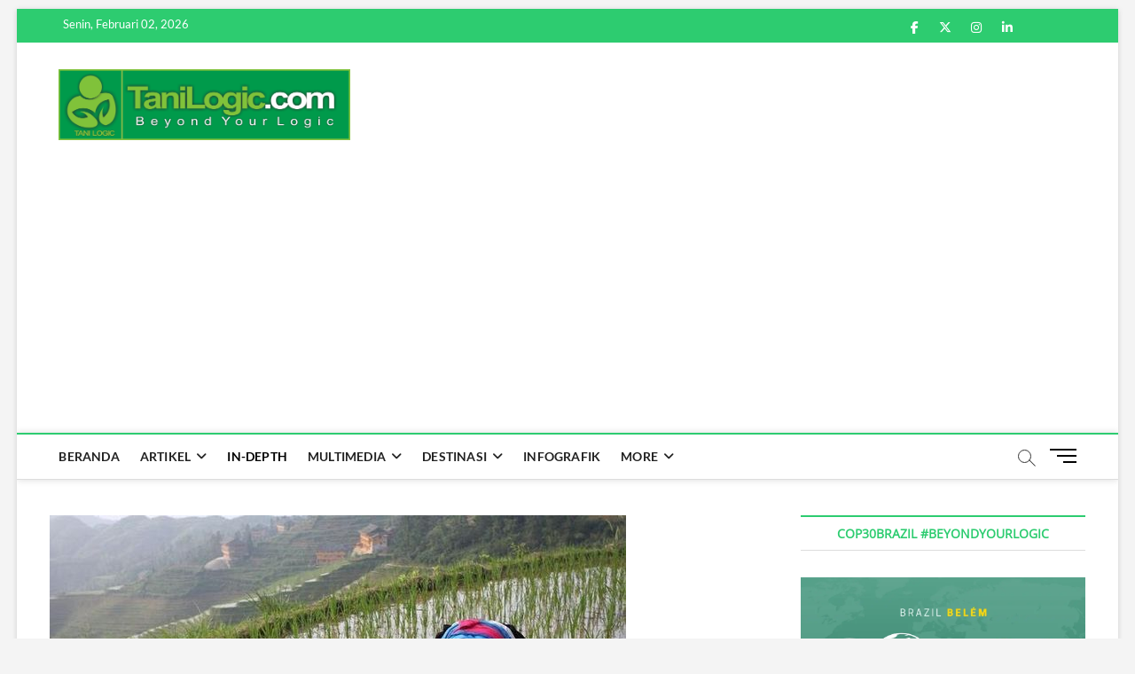

--- FILE ---
content_type: text/html; charset=UTF-8
request_url: https://tanilogic.com/2021/08/panen-beras-diprediksi-capai-33-juta-ton-kementan-dinilai-berhasil/
body_size: 21660
content:
<!DOCTYPE html>
<html lang="id">
<head>
<meta charset="UTF-8" />
<link rel="profile" href="https://gmpg.org/xfn/11" />
	<link rel="pingback" href="https://tanilogic.com/xmlrpc.php">
	<script type="text/javascript">function theChampLoadEvent(e){var t=window.onload;if(typeof window.onload!="function"){window.onload=e}else{window.onload=function(){t();e()}}}</script>
		<script type="text/javascript">var theChampDefaultLang = 'id_ID', theChampCloseIconPath = 'https://tanilogic.com/wp-content/plugins/super-socializer/images/close.png';</script>
		<script>var theChampSiteUrl = 'https://tanilogic.com', theChampVerified = 0, theChampEmailPopup = 0, heateorSsMoreSharePopupSearchText = 'Search';</script>
			<script> var theChampFBKey = '', theChampFBLang = 'id_ID', theChampFbLikeMycred = 0, theChampSsga = 0, theChampCommentNotification = 0, theChampHeateorFcmRecentComments = 0, theChampFbIosLogin = 0; </script>
						<script type="text/javascript">var theChampFBCommentUrl = 'https://tanilogic.com/2021/08/panen-beras-diprediksi-capai-33-juta-ton-kementan-dinilai-berhasil/'; var theChampFBCommentColor = ''; var theChampFBCommentNumPosts = ''; var theChampFBCommentWidth = '100%'; var theChampFBCommentOrderby = ''; var theChampCommentingTabs = "wordpress,facebook,disqus", theChampGpCommentsUrl = 'https://tanilogic.com/2021/08/panen-beras-diprediksi-capai-33-juta-ton-kementan-dinilai-berhasil/', theChampDisqusShortname = '', theChampScEnabledTabs = 'wordpress,fb', theChampScLabel = 'Leave a reply', theChampScTabLabels = {"wordpress":"Default Comments (0)","fb":"Facebook Comments","disqus":"Disqus Comments"}, theChampGpCommentsWidth = 0, theChampCommentingId = 'respond'</script>
					<style type="text/css">
						.the_champ_button_instagram span.the_champ_svg,a.the_champ_instagram span.the_champ_svg{background:radial-gradient(circle at 30% 107%,#fdf497 0,#fdf497 5%,#fd5949 45%,#d6249f 60%,#285aeb 90%)}
					.the_champ_horizontal_sharing .the_champ_svg,.heateor_ss_standard_follow_icons_container .the_champ_svg{
					color: #fff;
				border-width: 0px;
		border-style: solid;
		border-color: transparent;
	}
		.the_champ_horizontal_sharing .theChampTCBackground{
		color:#666;
	}
		.the_champ_horizontal_sharing span.the_champ_svg:hover,.heateor_ss_standard_follow_icons_container span.the_champ_svg:hover{
				border-color: transparent;
	}
		.the_champ_vertical_sharing span.the_champ_svg,.heateor_ss_floating_follow_icons_container span.the_champ_svg{
					color: #fff;
				border-width: 0px;
		border-style: solid;
		border-color: transparent;
	}
		.the_champ_vertical_sharing .theChampTCBackground{
		color:#666;
	}
		.the_champ_vertical_sharing span.the_champ_svg:hover,.heateor_ss_floating_follow_icons_container span.the_champ_svg:hover{
						border-color: transparent;
		}
	</style>
			 		 		 		 		 		 		 		 		 		 		 <meta name='robots' content='index, follow, max-image-preview:large, max-snippet:-1, max-video-preview:-1' />

	<!-- This site is optimized with the Yoast SEO plugin v26.8 - https://yoast.com/product/yoast-seo-wordpress/ -->
	<title>Panen Beras Diprediksi Capai 33 Juta Ton. Kementan Dinilai Berhasil</title>
	<meta name="description" content="Panen Beras Diprediksi Capai 33 Juta Ton. Kementan Dinilai Berhasil. Adapun pada musim penanaman dan panen kedua (Juli-Desember)" />
	<link rel="canonical" href="https://tanilogic.com/2021/08/panen-beras-diprediksi-capai-33-juta-ton-kementan-dinilai-berhasil/" />
	<meta property="og:locale" content="id_ID" />
	<meta property="og:type" content="article" />
	<meta property="og:title" content="Panen Beras Diprediksi Capai 33 Juta Ton. Kementan Dinilai Berhasil" />
	<meta property="og:description" content="Panen Beras Diprediksi Capai 33 Juta Ton. Kementan Dinilai Berhasil. Adapun pada musim penanaman dan panen kedua (Juli-Desember)" />
	<meta property="og:url" content="https://tanilogic.com/2021/08/panen-beras-diprediksi-capai-33-juta-ton-kementan-dinilai-berhasil/" />
	<meta property="og:site_name" content="tanilogic" />
	<meta property="article:published_time" content="2021-08-05T12:04:37+00:00" />
	<meta property="article:modified_time" content="2021-08-05T12:04:41+00:00" />
	<meta property="og:image" content="https://tanilogic.com/wp-content/uploads/2021/08/adv-kementan.jpeg" />
	<meta property="og:image:width" content="650" />
	<meta property="og:image:height" content="367" />
	<meta property="og:image:type" content="image/jpeg" />
	<meta name="author" content="Admin" />
	<meta name="twitter:card" content="summary_large_image" />
	<meta name="twitter:label1" content="Ditulis oleh" />
	<meta name="twitter:data1" content="Admin" />
	<meta name="twitter:label2" content="Estimasi waktu membaca" />
	<meta name="twitter:data2" content="3 menit" />
	<script type="application/ld+json" class="yoast-schema-graph">{"@context":"https://schema.org","@graph":[{"@type":"Article","@id":"https://tanilogic.com/2021/08/panen-beras-diprediksi-capai-33-juta-ton-kementan-dinilai-berhasil/#article","isPartOf":{"@id":"https://tanilogic.com/2021/08/panen-beras-diprediksi-capai-33-juta-ton-kementan-dinilai-berhasil/"},"author":{"name":"Admin","@id":"https://tanilogic.com/#/schema/person/67c325e827744ae8a7c4a74f8c1f0fdd"},"headline":"Panen Beras Diprediksi Capai 33 Juta Ton, Kementan Dinilai Berhasil Jaga Keamanan Pangan","datePublished":"2021-08-05T12:04:37+00:00","dateModified":"2021-08-05T12:04:41+00:00","mainEntityOfPage":{"@id":"https://tanilogic.com/2021/08/panen-beras-diprediksi-capai-33-juta-ton-kementan-dinilai-berhasil/"},"wordCount":579,"commentCount":0,"publisher":{"@id":"https://tanilogic.com/#/schema/person/67c325e827744ae8a7c4a74f8c1f0fdd"},"image":{"@id":"https://tanilogic.com/2021/08/panen-beras-diprediksi-capai-33-juta-ton-kementan-dinilai-berhasil/#primaryimage"},"thumbnailUrl":"https://tanilogic.com/wp-content/uploads/2021/08/adv-kementan.jpeg","keywords":["petani"],"articleSection":["Pertanian"],"inLanguage":"id","potentialAction":[{"@type":"CommentAction","name":"Comment","target":["https://tanilogic.com/2021/08/panen-beras-diprediksi-capai-33-juta-ton-kementan-dinilai-berhasil/#respond"]}]},{"@type":"WebPage","@id":"https://tanilogic.com/2021/08/panen-beras-diprediksi-capai-33-juta-ton-kementan-dinilai-berhasil/","url":"https://tanilogic.com/2021/08/panen-beras-diprediksi-capai-33-juta-ton-kementan-dinilai-berhasil/","name":"Panen Beras Diprediksi Capai 33 Juta Ton. Kementan Dinilai Berhasil","isPartOf":{"@id":"https://tanilogic.com/#website"},"primaryImageOfPage":{"@id":"https://tanilogic.com/2021/08/panen-beras-diprediksi-capai-33-juta-ton-kementan-dinilai-berhasil/#primaryimage"},"image":{"@id":"https://tanilogic.com/2021/08/panen-beras-diprediksi-capai-33-juta-ton-kementan-dinilai-berhasil/#primaryimage"},"thumbnailUrl":"https://tanilogic.com/wp-content/uploads/2021/08/adv-kementan.jpeg","datePublished":"2021-08-05T12:04:37+00:00","dateModified":"2021-08-05T12:04:41+00:00","description":"Panen Beras Diprediksi Capai 33 Juta Ton. Kementan Dinilai Berhasil. Adapun pada musim penanaman dan panen kedua (Juli-Desember)","breadcrumb":{"@id":"https://tanilogic.com/2021/08/panen-beras-diprediksi-capai-33-juta-ton-kementan-dinilai-berhasil/#breadcrumb"},"inLanguage":"id","potentialAction":[{"@type":"ReadAction","target":["https://tanilogic.com/2021/08/panen-beras-diprediksi-capai-33-juta-ton-kementan-dinilai-berhasil/"]}]},{"@type":"ImageObject","inLanguage":"id","@id":"https://tanilogic.com/2021/08/panen-beras-diprediksi-capai-33-juta-ton-kementan-dinilai-berhasil/#primaryimage","url":"https://tanilogic.com/wp-content/uploads/2021/08/adv-kementan.jpeg","contentUrl":"https://tanilogic.com/wp-content/uploads/2021/08/adv-kementan.jpeg","width":650,"height":367},{"@type":"BreadcrumbList","@id":"https://tanilogic.com/2021/08/panen-beras-diprediksi-capai-33-juta-ton-kementan-dinilai-berhasil/#breadcrumb","itemListElement":[{"@type":"ListItem","position":1,"name":"Home","item":"https://tanilogic.com/"},{"@type":"ListItem","position":2,"name":"Panen Beras Diprediksi Capai 33 Juta Ton, Kementan Dinilai Berhasil Jaga Keamanan Pangan"}]},{"@type":"WebSite","@id":"https://tanilogic.com/#website","url":"https://tanilogic.com/","name":"Beyond Your Logic","description":"beyond your logic","publisher":{"@id":"https://tanilogic.com/#/schema/person/67c325e827744ae8a7c4a74f8c1f0fdd"},"potentialAction":[{"@type":"SearchAction","target":{"@type":"EntryPoint","urlTemplate":"https://tanilogic.com/?s={search_term_string}"},"query-input":{"@type":"PropertyValueSpecification","valueRequired":true,"valueName":"search_term_string"}}],"inLanguage":"id"},{"@type":["Person","Organization"],"@id":"https://tanilogic.com/#/schema/person/67c325e827744ae8a7c4a74f8c1f0fdd","name":"Admin","image":{"@type":"ImageObject","inLanguage":"id","@id":"https://tanilogic.com/#/schema/person/image/","url":"https://tanilogic.com/wp-content/uploads/2020/04/Bawah.png","contentUrl":"https://tanilogic.com/wp-content/uploads/2020/04/Bawah.png","width":7261,"height":1768,"caption":"Admin"},"logo":{"@id":"https://tanilogic.com/#/schema/person/image/"},"sameAs":["https://tanilogic.com"],"url":"https://tanilogic.com/author/ahamdamiruddin/"}]}</script>
	<!-- / Yoast SEO plugin. -->


<link rel='dns-prefetch' href='//www.googletagmanager.com' />
<link rel='dns-prefetch' href='//stats.wp.com' />
<link rel='dns-prefetch' href='//c0.wp.com' />
<link rel='dns-prefetch' href='//pagead2.googlesyndication.com' />
<link rel="alternate" type="application/rss+xml" title="tanilogic &raquo; Feed" href="https://tanilogic.com/feed/" />
<link rel="alternate" type="application/rss+xml" title="tanilogic &raquo; Umpan Komentar" href="https://tanilogic.com/comments/feed/" />
<link rel="alternate" type="application/rss+xml" title="tanilogic &raquo; Panen Beras Diprediksi Capai 33 Juta Ton, Kementan Dinilai Berhasil Jaga Keamanan Pangan Umpan Komentar" href="https://tanilogic.com/2021/08/panen-beras-diprediksi-capai-33-juta-ton-kementan-dinilai-berhasil/feed/" />
<link rel="alternate" title="oEmbed (JSON)" type="application/json+oembed" href="https://tanilogic.com/wp-json/oembed/1.0/embed?url=https%3A%2F%2Ftanilogic.com%2F2021%2F08%2Fpanen-beras-diprediksi-capai-33-juta-ton-kementan-dinilai-berhasil%2F" />
<link rel="alternate" title="oEmbed (XML)" type="text/xml+oembed" href="https://tanilogic.com/wp-json/oembed/1.0/embed?url=https%3A%2F%2Ftanilogic.com%2F2021%2F08%2Fpanen-beras-diprediksi-capai-33-juta-ton-kementan-dinilai-berhasil%2F&#038;format=xml" />
<style id='wp-img-auto-sizes-contain-inline-css' type='text/css'>
img:is([sizes=auto i],[sizes^="auto," i]){contain-intrinsic-size:3000px 1500px}
/*# sourceURL=wp-img-auto-sizes-contain-inline-css */
</style>

<style id='wp-emoji-styles-inline-css' type='text/css'>

	img.wp-smiley, img.emoji {
		display: inline !important;
		border: none !important;
		box-shadow: none !important;
		height: 1em !important;
		width: 1em !important;
		margin: 0 0.07em !important;
		vertical-align: -0.1em !important;
		background: none !important;
		padding: 0 !important;
	}
/*# sourceURL=wp-emoji-styles-inline-css */
</style>
<link rel='stylesheet' id='wp-block-library-css' href='https://c0.wp.com/c/6.9/wp-includes/css/dist/block-library/style.min.css' type='text/css' media='all' />
<style id='wp-block-library-inline-css' type='text/css'>
.has-text-align-justify{text-align:justify;}

/*# sourceURL=wp-block-library-inline-css */
</style><style id='wp-block-image-inline-css' type='text/css'>
.wp-block-image>a,.wp-block-image>figure>a{display:inline-block}.wp-block-image img{box-sizing:border-box;height:auto;max-width:100%;vertical-align:bottom}@media not (prefers-reduced-motion){.wp-block-image img.hide{visibility:hidden}.wp-block-image img.show{animation:show-content-image .4s}}.wp-block-image[style*=border-radius] img,.wp-block-image[style*=border-radius]>a{border-radius:inherit}.wp-block-image.has-custom-border img{box-sizing:border-box}.wp-block-image.aligncenter{text-align:center}.wp-block-image.alignfull>a,.wp-block-image.alignwide>a{width:100%}.wp-block-image.alignfull img,.wp-block-image.alignwide img{height:auto;width:100%}.wp-block-image .aligncenter,.wp-block-image .alignleft,.wp-block-image .alignright,.wp-block-image.aligncenter,.wp-block-image.alignleft,.wp-block-image.alignright{display:table}.wp-block-image .aligncenter>figcaption,.wp-block-image .alignleft>figcaption,.wp-block-image .alignright>figcaption,.wp-block-image.aligncenter>figcaption,.wp-block-image.alignleft>figcaption,.wp-block-image.alignright>figcaption{caption-side:bottom;display:table-caption}.wp-block-image .alignleft{float:left;margin:.5em 1em .5em 0}.wp-block-image .alignright{float:right;margin:.5em 0 .5em 1em}.wp-block-image .aligncenter{margin-left:auto;margin-right:auto}.wp-block-image :where(figcaption){margin-bottom:1em;margin-top:.5em}.wp-block-image.is-style-circle-mask img{border-radius:9999px}@supports ((-webkit-mask-image:none) or (mask-image:none)) or (-webkit-mask-image:none){.wp-block-image.is-style-circle-mask img{border-radius:0;-webkit-mask-image:url('data:image/svg+xml;utf8,<svg viewBox="0 0 100 100" xmlns="http://www.w3.org/2000/svg"><circle cx="50" cy="50" r="50"/></svg>');mask-image:url('data:image/svg+xml;utf8,<svg viewBox="0 0 100 100" xmlns="http://www.w3.org/2000/svg"><circle cx="50" cy="50" r="50"/></svg>');mask-mode:alpha;-webkit-mask-position:center;mask-position:center;-webkit-mask-repeat:no-repeat;mask-repeat:no-repeat;-webkit-mask-size:contain;mask-size:contain}}:root :where(.wp-block-image.is-style-rounded img,.wp-block-image .is-style-rounded img){border-radius:9999px}.wp-block-image figure{margin:0}.wp-lightbox-container{display:flex;flex-direction:column;position:relative}.wp-lightbox-container img{cursor:zoom-in}.wp-lightbox-container img:hover+button{opacity:1}.wp-lightbox-container button{align-items:center;backdrop-filter:blur(16px) saturate(180%);background-color:#5a5a5a40;border:none;border-radius:4px;cursor:zoom-in;display:flex;height:20px;justify-content:center;opacity:0;padding:0;position:absolute;right:16px;text-align:center;top:16px;width:20px;z-index:100}@media not (prefers-reduced-motion){.wp-lightbox-container button{transition:opacity .2s ease}}.wp-lightbox-container button:focus-visible{outline:3px auto #5a5a5a40;outline:3px auto -webkit-focus-ring-color;outline-offset:3px}.wp-lightbox-container button:hover{cursor:pointer;opacity:1}.wp-lightbox-container button:focus{opacity:1}.wp-lightbox-container button:focus,.wp-lightbox-container button:hover,.wp-lightbox-container button:not(:hover):not(:active):not(.has-background){background-color:#5a5a5a40;border:none}.wp-lightbox-overlay{box-sizing:border-box;cursor:zoom-out;height:100vh;left:0;overflow:hidden;position:fixed;top:0;visibility:hidden;width:100%;z-index:100000}.wp-lightbox-overlay .close-button{align-items:center;cursor:pointer;display:flex;justify-content:center;min-height:40px;min-width:40px;padding:0;position:absolute;right:calc(env(safe-area-inset-right) + 16px);top:calc(env(safe-area-inset-top) + 16px);z-index:5000000}.wp-lightbox-overlay .close-button:focus,.wp-lightbox-overlay .close-button:hover,.wp-lightbox-overlay .close-button:not(:hover):not(:active):not(.has-background){background:none;border:none}.wp-lightbox-overlay .lightbox-image-container{height:var(--wp--lightbox-container-height);left:50%;overflow:hidden;position:absolute;top:50%;transform:translate(-50%,-50%);transform-origin:top left;width:var(--wp--lightbox-container-width);z-index:9999999999}.wp-lightbox-overlay .wp-block-image{align-items:center;box-sizing:border-box;display:flex;height:100%;justify-content:center;margin:0;position:relative;transform-origin:0 0;width:100%;z-index:3000000}.wp-lightbox-overlay .wp-block-image img{height:var(--wp--lightbox-image-height);min-height:var(--wp--lightbox-image-height);min-width:var(--wp--lightbox-image-width);width:var(--wp--lightbox-image-width)}.wp-lightbox-overlay .wp-block-image figcaption{display:none}.wp-lightbox-overlay button{background:none;border:none}.wp-lightbox-overlay .scrim{background-color:#fff;height:100%;opacity:.9;position:absolute;width:100%;z-index:2000000}.wp-lightbox-overlay.active{visibility:visible}@media not (prefers-reduced-motion){.wp-lightbox-overlay.active{animation:turn-on-visibility .25s both}.wp-lightbox-overlay.active img{animation:turn-on-visibility .35s both}.wp-lightbox-overlay.show-closing-animation:not(.active){animation:turn-off-visibility .35s both}.wp-lightbox-overlay.show-closing-animation:not(.active) img{animation:turn-off-visibility .25s both}.wp-lightbox-overlay.zoom.active{animation:none;opacity:1;visibility:visible}.wp-lightbox-overlay.zoom.active .lightbox-image-container{animation:lightbox-zoom-in .4s}.wp-lightbox-overlay.zoom.active .lightbox-image-container img{animation:none}.wp-lightbox-overlay.zoom.active .scrim{animation:turn-on-visibility .4s forwards}.wp-lightbox-overlay.zoom.show-closing-animation:not(.active){animation:none}.wp-lightbox-overlay.zoom.show-closing-animation:not(.active) .lightbox-image-container{animation:lightbox-zoom-out .4s}.wp-lightbox-overlay.zoom.show-closing-animation:not(.active) .lightbox-image-container img{animation:none}.wp-lightbox-overlay.zoom.show-closing-animation:not(.active) .scrim{animation:turn-off-visibility .4s forwards}}@keyframes show-content-image{0%{visibility:hidden}99%{visibility:hidden}to{visibility:visible}}@keyframes turn-on-visibility{0%{opacity:0}to{opacity:1}}@keyframes turn-off-visibility{0%{opacity:1;visibility:visible}99%{opacity:0;visibility:visible}to{opacity:0;visibility:hidden}}@keyframes lightbox-zoom-in{0%{transform:translate(calc((-100vw + var(--wp--lightbox-scrollbar-width))/2 + var(--wp--lightbox-initial-left-position)),calc(-50vh + var(--wp--lightbox-initial-top-position))) scale(var(--wp--lightbox-scale))}to{transform:translate(-50%,-50%) scale(1)}}@keyframes lightbox-zoom-out{0%{transform:translate(-50%,-50%) scale(1);visibility:visible}99%{visibility:visible}to{transform:translate(calc((-100vw + var(--wp--lightbox-scrollbar-width))/2 + var(--wp--lightbox-initial-left-position)),calc(-50vh + var(--wp--lightbox-initial-top-position))) scale(var(--wp--lightbox-scale));visibility:hidden}}
/*# sourceURL=https://c0.wp.com/c/6.9/wp-includes/blocks/image/style.min.css */
</style>
<style id='wp-block-paragraph-inline-css' type='text/css'>
.is-small-text{font-size:.875em}.is-regular-text{font-size:1em}.is-large-text{font-size:2.25em}.is-larger-text{font-size:3em}.has-drop-cap:not(:focus):first-letter{float:left;font-size:8.4em;font-style:normal;font-weight:100;line-height:.68;margin:.05em .1em 0 0;text-transform:uppercase}body.rtl .has-drop-cap:not(:focus):first-letter{float:none;margin-left:.1em}p.has-drop-cap.has-background{overflow:hidden}:root :where(p.has-background){padding:1.25em 2.375em}:where(p.has-text-color:not(.has-link-color)) a{color:inherit}p.has-text-align-left[style*="writing-mode:vertical-lr"],p.has-text-align-right[style*="writing-mode:vertical-rl"]{rotate:180deg}
/*# sourceURL=https://c0.wp.com/c/6.9/wp-includes/blocks/paragraph/style.min.css */
</style>
<style id='global-styles-inline-css' type='text/css'>
:root{--wp--preset--aspect-ratio--square: 1;--wp--preset--aspect-ratio--4-3: 4/3;--wp--preset--aspect-ratio--3-4: 3/4;--wp--preset--aspect-ratio--3-2: 3/2;--wp--preset--aspect-ratio--2-3: 2/3;--wp--preset--aspect-ratio--16-9: 16/9;--wp--preset--aspect-ratio--9-16: 9/16;--wp--preset--color--black: #000000;--wp--preset--color--cyan-bluish-gray: #abb8c3;--wp--preset--color--white: #ffffff;--wp--preset--color--pale-pink: #f78da7;--wp--preset--color--vivid-red: #cf2e2e;--wp--preset--color--luminous-vivid-orange: #ff6900;--wp--preset--color--luminous-vivid-amber: #fcb900;--wp--preset--color--light-green-cyan: #7bdcb5;--wp--preset--color--vivid-green-cyan: #00d084;--wp--preset--color--pale-cyan-blue: #8ed1fc;--wp--preset--color--vivid-cyan-blue: #0693e3;--wp--preset--color--vivid-purple: #9b51e0;--wp--preset--gradient--vivid-cyan-blue-to-vivid-purple: linear-gradient(135deg,rgb(6,147,227) 0%,rgb(155,81,224) 100%);--wp--preset--gradient--light-green-cyan-to-vivid-green-cyan: linear-gradient(135deg,rgb(122,220,180) 0%,rgb(0,208,130) 100%);--wp--preset--gradient--luminous-vivid-amber-to-luminous-vivid-orange: linear-gradient(135deg,rgb(252,185,0) 0%,rgb(255,105,0) 100%);--wp--preset--gradient--luminous-vivid-orange-to-vivid-red: linear-gradient(135deg,rgb(255,105,0) 0%,rgb(207,46,46) 100%);--wp--preset--gradient--very-light-gray-to-cyan-bluish-gray: linear-gradient(135deg,rgb(238,238,238) 0%,rgb(169,184,195) 100%);--wp--preset--gradient--cool-to-warm-spectrum: linear-gradient(135deg,rgb(74,234,220) 0%,rgb(151,120,209) 20%,rgb(207,42,186) 40%,rgb(238,44,130) 60%,rgb(251,105,98) 80%,rgb(254,248,76) 100%);--wp--preset--gradient--blush-light-purple: linear-gradient(135deg,rgb(255,206,236) 0%,rgb(152,150,240) 100%);--wp--preset--gradient--blush-bordeaux: linear-gradient(135deg,rgb(254,205,165) 0%,rgb(254,45,45) 50%,rgb(107,0,62) 100%);--wp--preset--gradient--luminous-dusk: linear-gradient(135deg,rgb(255,203,112) 0%,rgb(199,81,192) 50%,rgb(65,88,208) 100%);--wp--preset--gradient--pale-ocean: linear-gradient(135deg,rgb(255,245,203) 0%,rgb(182,227,212) 50%,rgb(51,167,181) 100%);--wp--preset--gradient--electric-grass: linear-gradient(135deg,rgb(202,248,128) 0%,rgb(113,206,126) 100%);--wp--preset--gradient--midnight: linear-gradient(135deg,rgb(2,3,129) 0%,rgb(40,116,252) 100%);--wp--preset--font-size--small: 13px;--wp--preset--font-size--medium: 20px;--wp--preset--font-size--large: 36px;--wp--preset--font-size--x-large: 42px;--wp--preset--spacing--20: 0.44rem;--wp--preset--spacing--30: 0.67rem;--wp--preset--spacing--40: 1rem;--wp--preset--spacing--50: 1.5rem;--wp--preset--spacing--60: 2.25rem;--wp--preset--spacing--70: 3.38rem;--wp--preset--spacing--80: 5.06rem;--wp--preset--shadow--natural: 6px 6px 9px rgba(0, 0, 0, 0.2);--wp--preset--shadow--deep: 12px 12px 50px rgba(0, 0, 0, 0.4);--wp--preset--shadow--sharp: 6px 6px 0px rgba(0, 0, 0, 0.2);--wp--preset--shadow--outlined: 6px 6px 0px -3px rgb(255, 255, 255), 6px 6px rgb(0, 0, 0);--wp--preset--shadow--crisp: 6px 6px 0px rgb(0, 0, 0);}:where(.is-layout-flex){gap: 0.5em;}:where(.is-layout-grid){gap: 0.5em;}body .is-layout-flex{display: flex;}.is-layout-flex{flex-wrap: wrap;align-items: center;}.is-layout-flex > :is(*, div){margin: 0;}body .is-layout-grid{display: grid;}.is-layout-grid > :is(*, div){margin: 0;}:where(.wp-block-columns.is-layout-flex){gap: 2em;}:where(.wp-block-columns.is-layout-grid){gap: 2em;}:where(.wp-block-post-template.is-layout-flex){gap: 1.25em;}:where(.wp-block-post-template.is-layout-grid){gap: 1.25em;}.has-black-color{color: var(--wp--preset--color--black) !important;}.has-cyan-bluish-gray-color{color: var(--wp--preset--color--cyan-bluish-gray) !important;}.has-white-color{color: var(--wp--preset--color--white) !important;}.has-pale-pink-color{color: var(--wp--preset--color--pale-pink) !important;}.has-vivid-red-color{color: var(--wp--preset--color--vivid-red) !important;}.has-luminous-vivid-orange-color{color: var(--wp--preset--color--luminous-vivid-orange) !important;}.has-luminous-vivid-amber-color{color: var(--wp--preset--color--luminous-vivid-amber) !important;}.has-light-green-cyan-color{color: var(--wp--preset--color--light-green-cyan) !important;}.has-vivid-green-cyan-color{color: var(--wp--preset--color--vivid-green-cyan) !important;}.has-pale-cyan-blue-color{color: var(--wp--preset--color--pale-cyan-blue) !important;}.has-vivid-cyan-blue-color{color: var(--wp--preset--color--vivid-cyan-blue) !important;}.has-vivid-purple-color{color: var(--wp--preset--color--vivid-purple) !important;}.has-black-background-color{background-color: var(--wp--preset--color--black) !important;}.has-cyan-bluish-gray-background-color{background-color: var(--wp--preset--color--cyan-bluish-gray) !important;}.has-white-background-color{background-color: var(--wp--preset--color--white) !important;}.has-pale-pink-background-color{background-color: var(--wp--preset--color--pale-pink) !important;}.has-vivid-red-background-color{background-color: var(--wp--preset--color--vivid-red) !important;}.has-luminous-vivid-orange-background-color{background-color: var(--wp--preset--color--luminous-vivid-orange) !important;}.has-luminous-vivid-amber-background-color{background-color: var(--wp--preset--color--luminous-vivid-amber) !important;}.has-light-green-cyan-background-color{background-color: var(--wp--preset--color--light-green-cyan) !important;}.has-vivid-green-cyan-background-color{background-color: var(--wp--preset--color--vivid-green-cyan) !important;}.has-pale-cyan-blue-background-color{background-color: var(--wp--preset--color--pale-cyan-blue) !important;}.has-vivid-cyan-blue-background-color{background-color: var(--wp--preset--color--vivid-cyan-blue) !important;}.has-vivid-purple-background-color{background-color: var(--wp--preset--color--vivid-purple) !important;}.has-black-border-color{border-color: var(--wp--preset--color--black) !important;}.has-cyan-bluish-gray-border-color{border-color: var(--wp--preset--color--cyan-bluish-gray) !important;}.has-white-border-color{border-color: var(--wp--preset--color--white) !important;}.has-pale-pink-border-color{border-color: var(--wp--preset--color--pale-pink) !important;}.has-vivid-red-border-color{border-color: var(--wp--preset--color--vivid-red) !important;}.has-luminous-vivid-orange-border-color{border-color: var(--wp--preset--color--luminous-vivid-orange) !important;}.has-luminous-vivid-amber-border-color{border-color: var(--wp--preset--color--luminous-vivid-amber) !important;}.has-light-green-cyan-border-color{border-color: var(--wp--preset--color--light-green-cyan) !important;}.has-vivid-green-cyan-border-color{border-color: var(--wp--preset--color--vivid-green-cyan) !important;}.has-pale-cyan-blue-border-color{border-color: var(--wp--preset--color--pale-cyan-blue) !important;}.has-vivid-cyan-blue-border-color{border-color: var(--wp--preset--color--vivid-cyan-blue) !important;}.has-vivid-purple-border-color{border-color: var(--wp--preset--color--vivid-purple) !important;}.has-vivid-cyan-blue-to-vivid-purple-gradient-background{background: var(--wp--preset--gradient--vivid-cyan-blue-to-vivid-purple) !important;}.has-light-green-cyan-to-vivid-green-cyan-gradient-background{background: var(--wp--preset--gradient--light-green-cyan-to-vivid-green-cyan) !important;}.has-luminous-vivid-amber-to-luminous-vivid-orange-gradient-background{background: var(--wp--preset--gradient--luminous-vivid-amber-to-luminous-vivid-orange) !important;}.has-luminous-vivid-orange-to-vivid-red-gradient-background{background: var(--wp--preset--gradient--luminous-vivid-orange-to-vivid-red) !important;}.has-very-light-gray-to-cyan-bluish-gray-gradient-background{background: var(--wp--preset--gradient--very-light-gray-to-cyan-bluish-gray) !important;}.has-cool-to-warm-spectrum-gradient-background{background: var(--wp--preset--gradient--cool-to-warm-spectrum) !important;}.has-blush-light-purple-gradient-background{background: var(--wp--preset--gradient--blush-light-purple) !important;}.has-blush-bordeaux-gradient-background{background: var(--wp--preset--gradient--blush-bordeaux) !important;}.has-luminous-dusk-gradient-background{background: var(--wp--preset--gradient--luminous-dusk) !important;}.has-pale-ocean-gradient-background{background: var(--wp--preset--gradient--pale-ocean) !important;}.has-electric-grass-gradient-background{background: var(--wp--preset--gradient--electric-grass) !important;}.has-midnight-gradient-background{background: var(--wp--preset--gradient--midnight) !important;}.has-small-font-size{font-size: var(--wp--preset--font-size--small) !important;}.has-medium-font-size{font-size: var(--wp--preset--font-size--medium) !important;}.has-large-font-size{font-size: var(--wp--preset--font-size--large) !important;}.has-x-large-font-size{font-size: var(--wp--preset--font-size--x-large) !important;}
/*# sourceURL=global-styles-inline-css */
</style>

<style id='classic-theme-styles-inline-css' type='text/css'>
/*! This file is auto-generated */
.wp-block-button__link{color:#fff;background-color:#32373c;border-radius:9999px;box-shadow:none;text-decoration:none;padding:calc(.667em + 2px) calc(1.333em + 2px);font-size:1.125em}.wp-block-file__button{background:#32373c;color:#fff;text-decoration:none}
/*# sourceURL=/wp-includes/css/classic-themes.min.css */
</style>
<link rel='stylesheet' id='SFSImainCss-css' href='https://tanilogic.com/wp-content/plugins/ultimate-social-media-icons/css/sfsi-style.css?ver=2.9.5' type='text/css' media='all' />
<link rel='stylesheet' id='magbook-style-css' href='https://tanilogic.com/wp-content/themes/magbook/style.css?ver=6.9' type='text/css' media='all' />
<style id='magbook-style-inline-css' type='text/css'>
/* Logo for high resolution screen(Use 2X size image) */
		.custom-logo-link .custom-logo {
			height: 80px;
			width: auto;
		}

		.top-logo-title .custom-logo-link {
			display: inline-block;
		}

		.top-logo-title .custom-logo {
			height: auto;
			width: 50%;
		}

		.top-logo-title #site-detail {
			display: block;
			text-align: center;
		}
		.side-menu-wrap .custom-logo {
			height: auto;
			width:100%;
		}

		@media only screen and (max-width: 767px) { 
			.top-logo-title .custom-logo-link .custom-logo {
				width: 60%;
			}
		}

		@media only screen and (max-width: 480px) { 
			.top-logo-title .custom-logo-link .custom-logo {
				width: 80%;
			}
		}
		#site-branding #site-title, #site-branding #site-description{
			clip: rect(1px, 1px, 1px, 1px);
			position: absolute;
		}
	/****************************************************************/
						/*.... Color Style ....*/
	/****************************************************************/
	/* Nav, links and hover */

a,
ul li a:hover,
ol li a:hover,
.top-bar .top-bar-menu a:hover,
.top-bar .top-bar-menu a:focus,
.main-navigation a:hover, /* Navigation */
.main-navigation a:focus,
.main-navigation ul li.current-menu-item a,
.main-navigation ul li.current_page_ancestor a,
.main-navigation ul li.current-menu-ancestor a,
.main-navigation ul li.current_page_item a,
.main-navigation ul li:hover > a,
.main-navigation li.current-menu-ancestor.menu-item-has-children > a:after,
.main-navigation li.current-menu-item.menu-item-has-children > a:after,
.main-navigation ul li:hover > a:after,
.main-navigation li.menu-item-has-children > a:hover:after,
.main-navigation li.page_item_has_children > a:hover:after,
.main-navigation ul li ul li a:hover,
.main-navigation ul li ul li a:focus,
.main-navigation ul li ul li:hover > a,
.main-navigation ul li.current-menu-item ul li a:hover,
.side-menu-wrap .side-nav-wrap a:hover, /* Side Menu */
.side-menu-wrap .side-nav-wrap a:focus,
.entry-title a:hover, /* Post */
.entry-title a:focus,
.entry-title a:active,
.entry-meta a:hover,
.image-navigation .nav-links a,
a.more-link,
.widget ul li a:hover, /* Widgets */
.widget ul li a:focus,
.widget-title a:hover,
.widget_contact ul li a:hover,
.widget_contact ul li a:focus,
.site-info .copyright a:hover, /* Footer */
.site-info .copyright a:focus,
#secondary .widget-title,
#colophon .widget ul li a:hover,
#colophon .widget ul li a:focus,
#footer-navigation a:hover,
#footer-navigation a:focus {
	color: #2dcc70;
}


.cat-tab-menu li:hover,
.cat-tab-menu li.active {
	color: #2dcc70 !important;
}

#sticky-header,
#secondary .widget-title,
.side-menu {
	border-top-color: #2dcc70;
}

/* Webkit */
::selection {
	background: #2dcc70;
	color: #fff;
}

/* Gecko/Mozilla */
::-moz-selection {
	background: #2dcc70;
	color: #fff;
}

/* Accessibility
================================================== */
.screen-reader-text:hover,
.screen-reader-text:active,
.screen-reader-text:focus {
	background-color: #f1f1f1;
	color: #2dcc70;
}

/* Default Buttons
================================================== */
input[type="reset"],/* Forms  */
input[type="button"],
input[type="submit"],
.main-slider .flex-control-nav a.flex-active,
.main-slider .flex-control-nav a:hover,
.go-to-top .icon-bg,
.search-submit,
.btn-default,
.widget_tag_cloud a {
	background-color: #2dcc70;
}

/* Top Bar Background
================================================== */
.top-bar {
	background-color: #2dcc70;
}

/* Breaking News
================================================== */
.breaking-news-header,
.news-header-title:after {
	background-color: #dd3333;
}

.breaking-news-slider .flex-direction-nav li a:hover,
.breaking-news-slider .flex-pauseplay a:hover {
	background-color: #dd3333;
	border-color: #dd3333;
}

/* Feature News
================================================== */
.feature-news-title {
	border-color: #2dcc70;
}

.feature-news-slider .flex-direction-nav li a:hover {
	background-color: #2dcc70;
	border-color: #2dcc70;
}

/* Tab Widget
================================================== */
.tab-menu,
.mb-tag-cloud .mb-tags a {
	background-color: #2dcc70;
}

/* Category Box Widgets
================================================== */
.widget-cat-box .widget-title {
	color: #2dcc70;
}

.widget-cat-box .widget-title span {
	border-bottom: 1px solid #2dcc70;
}

/* Category Box two Widgets
================================================== */
.widget-cat-box-2 .widget-title {
	color: #2dcc70;
}

.widget-cat-box-2 .widget-title span {
	border-bottom: 1px solid #2dcc70;
}

/* #bbpress
================================================== */
#bbpress-forums .bbp-topics a:hover {
	color: #2dcc70;
}

.bbp-submit-wrapper button.submit {
	background-color: #2dcc70;
	border: 1px solid #2dcc70;
}

/* Woocommerce
================================================== */
.woocommerce #respond input#submit,
.woocommerce a.button, 
.woocommerce button.button, 
.woocommerce input.button,
.woocommerce #respond input#submit.alt, 
.woocommerce a.button.alt, 
.woocommerce button.button.alt, 
.woocommerce input.button.alt,
.woocommerce-demo-store p.demo_store,
.top-bar .cart-value {
	background-color: #2dcc70;
}

.woocommerce .woocommerce-message:before {
	color: #2dcc70;
}

/* Category Slider widget */
.widget-cat-slider .widget-title {
	color: #2dcc70;
}

.widget-cat-slider .widget-title span {
	border-bottom: 1px solid #2dcc70;
}

/* Category Grid widget */
.widget-cat-grid .widget-title {
	color: #2dcc70;
}

.widget-cat-grid .widget-title span {
	border-bottom: 1px solid #2dcc70;
}

.cats-links .cl-10{

					border-color:#8224e3;
					color:#8224e3;

				}
				.menu-item-object-category.cl-10 a, .widget-cat-tab-box .cat-tab-menu .cl-10{
					color:#8224e3;

				}.cats-links .cl-12{

					border-color:#000000;
					color:#000000;

				}
				.menu-item-object-category.cl-12 a, .widget-cat-tab-box .cat-tab-menu .cl-12{
					color:#000000;

				}.cats-links .cl-9{

					border-color:#dd9933;
					color:#dd9933;

				}
				.menu-item-object-category.cl-9 a, .widget-cat-tab-box .cat-tab-menu .cl-9{
					color:#dd9933;

				}.cats-links .cl-7{

					border-color:#1e73be;
					color:#1e73be;

				}
				.menu-item-object-category.cl-7 a, .widget-cat-tab-box .cat-tab-menu .cl-7{
					color:#1e73be;

				}.cats-links .cl-6{

					border-color:#eeee22;
					color:#eeee22;

				}
				.menu-item-object-category.cl-6 a, .widget-cat-tab-box .cat-tab-menu .cl-6{
					color:#eeee22;

				}.cats-links .cl-5{

					border-color:#81d742;
					color:#81d742;

				}
				.menu-item-object-category.cl-5 a, .widget-cat-tab-box .cat-tab-menu .cl-5{
					color:#81d742;

				}.cats-links .cl-8{

					border-color:#dd3333;
					color:#dd3333;

				}
				.menu-item-object-category.cl-8 a, .widget-cat-tab-box .cat-tab-menu .cl-8{
					color:#dd3333;

				}
/*# sourceURL=magbook-style-inline-css */
</style>
<link rel='stylesheet' id='font-awesome-css' href='https://tanilogic.com/wp-content/themes/magbook/assets/font-awesome/css/all.min.css?ver=6.9' type='text/css' media='all' />
<link rel='stylesheet' id='magbook-responsive-css' href='https://tanilogic.com/wp-content/themes/magbook/css/responsive.css?ver=6.9' type='text/css' media='all' />
<link rel='stylesheet' id='magbook-google-fonts-css' href='https://tanilogic.com/wp-content/fonts/c9fc690a4d6c2519274b4f9898526241.css?ver=6.9' type='text/css' media='all' />
<link rel='stylesheet' id='the_champ_frontend_css-css' href='https://tanilogic.com/wp-content/plugins/super-socializer/css/front.css?ver=7.14.5' type='text/css' media='all' />
<link rel='stylesheet' id='jetpack_css-css' href='https://c0.wp.com/p/jetpack/12.1.2/css/jetpack.css' type='text/css' media='all' />
<script type="text/javascript" src="https://c0.wp.com/c/6.9/wp-includes/js/jquery/jquery.min.js" id="jquery-core-js"></script>
<script type="text/javascript" src="https://c0.wp.com/c/6.9/wp-includes/js/jquery/jquery-migrate.min.js" id="jquery-migrate-js"></script>

<!-- Potongan tag Google (gtag.js) ditambahkan oleh Site Kit -->
<!-- Snippet Google Analytics telah ditambahkan oleh Site Kit -->
<script type="text/javascript" src="https://www.googletagmanager.com/gtag/js?id=G-W7VNQ4EL05" id="google_gtagjs-js" async></script>
<script type="text/javascript" id="google_gtagjs-js-after">
/* <![CDATA[ */
window.dataLayer = window.dataLayer || [];function gtag(){dataLayer.push(arguments);}
gtag("set","linker",{"domains":["tanilogic.com"]});
gtag("js", new Date());
gtag("set", "developer_id.dZTNiMT", true);
gtag("config", "G-W7VNQ4EL05");
//# sourceURL=google_gtagjs-js-after
/* ]]> */
</script>
<link rel="https://api.w.org/" href="https://tanilogic.com/wp-json/" /><link rel="alternate" title="JSON" type="application/json" href="https://tanilogic.com/wp-json/wp/v2/posts/1005" /><link rel="EditURI" type="application/rsd+xml" title="RSD" href="https://tanilogic.com/xmlrpc.php?rsd" />
<meta name="generator" content="WordPress 6.9" />
<link rel='shortlink' href='https://tanilogic.com/?p=1005' />
<meta name="generator" content="Site Kit by Google 1.171.0" />	<style>img#wpstats{display:none}</style>
			<meta name="viewport" content="width=device-width" />
	
<!-- Meta tag Google AdSense ditambahkan oleh Site Kit -->
<meta name="google-adsense-platform-account" content="ca-host-pub-2644536267352236">
<meta name="google-adsense-platform-domain" content="sitekit.withgoogle.com">
<!-- Akhir tag meta Google AdSense yang ditambahkan oleh Site Kit -->

<!-- Snippet Google AdSense telah ditambahkan oleh Site Kit -->
<script type="text/javascript" async="async" src="https://pagead2.googlesyndication.com/pagead/js/adsbygoogle.js?client=ca-pub-6267046468986289&amp;host=ca-host-pub-2644536267352236" crossorigin="anonymous"></script>

<!-- Snippet Google AdSense penutup telah ditambahkan oleh Site Kit -->
<link rel="icon" href="https://tanilogic.com/wp-content/uploads/2020/04/LOGO-150x150.png" sizes="32x32" />
<link rel="icon" href="https://tanilogic.com/wp-content/uploads/2020/04/LOGO-215x215.png" sizes="192x192" />
<link rel="apple-touch-icon" href="https://tanilogic.com/wp-content/uploads/2020/04/LOGO-215x215.png" />
<meta name="msapplication-TileImage" content="https://tanilogic.com/wp-content/uploads/2020/04/LOGO-300x300.png" />
</head>
<body data-rsssl=1 class="wp-singular post-template-default single single-post postid-1005 single-format-standard wp-custom-logo wp-embed-responsive wp-theme-magbook sfsi_actvite_theme_default metaslider-plugin boxed-layout gutenberg n-sld ">
	<div id="page" class="site">
	<a class="skip-link screen-reader-text" href="#site-content-contain">Skip to content</a>
	<!-- Masthead ============================================= -->
	<header id="masthead" class="site-header" role="banner">
		<div class="header-wrap">
						<!-- Top Header============================================= -->
			<div class="top-header">

									<div class="top-bar">
						<div class="wrap">
															<div class="top-bar-date">
									<span>Senin, Februari 02, 2026</span>
								</div>
							<aside id="block-5" class="widget widget_contact"></aside><div class="header-social-block">	<div class="social-links clearfix">
	<ul><li id="menu-item-69" class="menu-item menu-item-type-custom menu-item-object-custom menu-item-69"><a href="https://youtube.com"><span class="screen-reader-text">Youtube</span></a></li>
<li id="menu-item-24" class="menu-item menu-item-type-custom menu-item-object-custom menu-item-24"><a href="http://facebook.com/tani.logic.1"><span class="screen-reader-text">Facebook</span></a></li>
<li id="menu-item-25" class="menu-item menu-item-type-custom menu-item-object-custom menu-item-25"><a href="http://twitter.com/tanilogic"><span class="screen-reader-text">Twitter</span></a></li>
<li id="menu-item-26" class="menu-item menu-item-type-custom menu-item-object-custom menu-item-26"><a href="http://instagram.com/tani_logic"><span class="screen-reader-text">Instagram</span></a></li>
<li id="menu-item-27" class="menu-item menu-item-type-custom menu-item-object-custom menu-item-27"><a href="mailto:tanilogic@gmail.com"><span class="screen-reader-text">Email</span></a></li>
<li id="menu-item-120" class="menu-item menu-item-type-custom menu-item-object-custom menu-item-120"><a href="http://linkedin.com/in/tani-logic-a2020"><span class="screen-reader-text">Linkedin</span></a></li>
</ul>	</div><!-- end .social-links -->
	</div><!-- end .header-social-block -->
						</div> <!-- end .wrap -->
					</div> <!-- end .top-bar -->
				
				<!-- Main Header============================================= -->
				<div class="logo-bar"> <div class="wrap"> <div id="site-branding"><a href="https://tanilogic.com/" class="custom-logo-link" rel="home"><img width="7261" height="1768" src="https://tanilogic.com/wp-content/uploads/2020/04/Bawah.png" class="custom-logo" alt="tanilogic" decoding="async" fetchpriority="high" srcset="https://tanilogic.com/wp-content/uploads/2020/04/Bawah.png 7261w, https://tanilogic.com/wp-content/uploads/2020/04/Bawah-300x73.png 300w, https://tanilogic.com/wp-content/uploads/2020/04/Bawah-1024x249.png 1024w, https://tanilogic.com/wp-content/uploads/2020/04/Bawah-768x187.png 768w, https://tanilogic.com/wp-content/uploads/2020/04/Bawah-1536x374.png 1536w, https://tanilogic.com/wp-content/uploads/2020/04/Bawah-2048x499.png 2048w" sizes="(max-width: 7261px) 100vw, 7261px" /></a><div id="site-detail"> <h2 id="site-title"> 				<a href="https://tanilogic.com/" title="tanilogic" rel="home"> tanilogic </a>
				 </h2> <!-- end .site-title --> 					<div id="site-description"> beyond your logic </div> <!-- end #site-description -->
						
		</div></div>		</div><!-- end .wrap -->
	</div><!-- end .logo-bar -->


				<div id="sticky-header" class="clearfix">
					<div class="wrap">
						<div class="main-header clearfix">

							<!-- Main Nav ============================================= -->
									<div id="site-branding">
			<a href="https://tanilogic.com/" class="custom-logo-link" rel="home"><img width="7261" height="1768" src="https://tanilogic.com/wp-content/uploads/2020/04/Bawah.png" class="custom-logo" alt="tanilogic" decoding="async" srcset="https://tanilogic.com/wp-content/uploads/2020/04/Bawah.png 7261w, https://tanilogic.com/wp-content/uploads/2020/04/Bawah-300x73.png 300w, https://tanilogic.com/wp-content/uploads/2020/04/Bawah-1024x249.png 1024w, https://tanilogic.com/wp-content/uploads/2020/04/Bawah-768x187.png 768w, https://tanilogic.com/wp-content/uploads/2020/04/Bawah-1536x374.png 1536w, https://tanilogic.com/wp-content/uploads/2020/04/Bawah-2048x499.png 2048w" sizes="(max-width: 7261px) 100vw, 7261px" /></a>		</div> <!-- end #site-branding -->
									<nav id="site-navigation" class="main-navigation clearfix" role="navigation" aria-label="Main Menu">
																
									<button class="menu-toggle" type="button" aria-controls="primary-menu" aria-expanded="false">
										<span class="line-bar"></span>
									</button><!-- end .menu-toggle -->
									<ul id="primary-menu" class="menu nav-menu"><li id="menu-item-15" class="menu-item menu-item-type-custom menu-item-object-custom menu-item-home menu-item-15"><a href="https://tanilogic.com/">Beranda</a></li>
<li id="menu-item-68" class="menu-item menu-item-type-custom menu-item-object-custom menu-item-has-children menu-item-68"><a href="#">Artikel</a>
<ul class="sub-menu">
	<li id="menu-item-51" class="menu-item menu-item-type-taxonomy menu-item-object-category current-post-ancestor current-menu-parent current-post-parent menu-item-51 cl-5"><a href="https://tanilogic.com/category/pertanian/">Pertanian</a></li>
	<li id="menu-item-50" class="menu-item menu-item-type-taxonomy menu-item-object-category menu-item-50 cl-6"><a href="https://tanilogic.com/category/perkebunan/">Perkebunan</a></li>
	<li id="menu-item-52" class="menu-item menu-item-type-taxonomy menu-item-object-category menu-item-52 cl-8"><a href="https://tanilogic.com/category/peternakan/">Peternakan</a></li>
	<li id="menu-item-49" class="menu-item menu-item-type-taxonomy menu-item-object-category menu-item-49 cl-7"><a href="https://tanilogic.com/category/perikanan/">Perikanan</a></li>
	<li id="menu-item-48" class="menu-item menu-item-type-taxonomy menu-item-object-category menu-item-48 cl-9"><a href="https://tanilogic.com/category/kehutanan/">Kehutanan</a></li>
	<li id="menu-item-53" class="menu-item menu-item-type-taxonomy menu-item-object-category menu-item-53 cl-1"><a href="https://tanilogic.com/category/uncategorized/">Uncategorized</a></li>
</ul>
</li>
<li id="menu-item-56" class="menu-item menu-item-type-taxonomy menu-item-object-category menu-item-56 cl-12"><a href="https://tanilogic.com/category/in-depth/">In-Depth</a></li>
<li id="menu-item-55" class="menu-item menu-item-type-custom menu-item-object-custom menu-item-has-children menu-item-55"><a href="#">Multimedia</a>
<ul class="sub-menu">
	<li id="menu-item-47" class="menu-item menu-item-type-taxonomy menu-item-object-category menu-item-47 cl-10"><a href="https://tanilogic.com/category/foto/">Foto</a></li>
	<li id="menu-item-54" class="menu-item menu-item-type-taxonomy menu-item-object-category menu-item-54 cl-11"><a href="https://tanilogic.com/category/video/">Video</a></li>
</ul>
</li>
<li id="menu-item-506" class="menu-item menu-item-type-custom menu-item-object-custom menu-item-has-children menu-item-506"><a href="#">Destinasi</a>
<ul class="sub-menu">
	<li id="menu-item-512" class="menu-item menu-item-type-taxonomy menu-item-object-category menu-item-512 cl-89"><a href="https://tanilogic.com/category/wisata-alam/">Wisata Alam</a></li>
	<li id="menu-item-513" class="menu-item menu-item-type-taxonomy menu-item-object-category menu-item-513 cl-90"><a href="https://tanilogic.com/category/wisata-bahari/">Wisata Bahari</a></li>
	<li id="menu-item-509" class="menu-item menu-item-type-taxonomy menu-item-object-category menu-item-509 cl-91"><a href="https://tanilogic.com/category/agrowisata/">Agrowisata</a></li>
</ul>
</li>
<li id="menu-item-507" class="menu-item menu-item-type-custom menu-item-object-custom menu-item-507"><a href="#">Infografik</a></li>
<li id="menu-item-508" class="menu-item menu-item-type-custom menu-item-object-custom menu-item-has-children menu-item-508"><a href="#">More</a>
<ul class="sub-menu">
	<li id="menu-item-510" class="menu-item menu-item-type-taxonomy menu-item-object-category menu-item-510 cl-92"><a href="https://tanilogic.com/category/podcast/">Podcast</a></li>
	<li id="menu-item-511" class="menu-item menu-item-type-taxonomy menu-item-object-category menu-item-511 cl-93"><a href="https://tanilogic.com/category/sastra/">Sastra</a></li>
</ul>
</li>
</ul>								</nav> <!-- end #site-navigation -->
															<button id="search-toggle" type="button" class="header-search" type="button"></button>
								<div id="search-box" class="clearfix">
									<form class="search-form" action="https://tanilogic.com/" method="get">
			<label class="screen-reader-text">Search &hellip;</label>
		<input type="search" name="s" class="search-field" placeholder="Search &hellip;" autocomplete="off" />
		<button type="submit" class="search-submit"><i class="fa-solid fa-magnifying-glass"></i></button>
</form> <!-- end .search-form -->								</div>  <!-- end #search-box -->
																<button class="show-menu-toggle" type="button">			
										<span class="sn-text">Menu Button</span>
										<span class="bars"></span>
								  	</button>
						  	
						</div><!-- end .main-header -->
					</div> <!-- end .wrap -->
				</div><!-- end #sticky-header -->

							</div><!-- end .top-header -->
								<aside class="side-menu-wrap" role="complementary" aria-label="Side Sidebar">
						<div class="side-menu">
					  		<button class="hide-menu-toggle" type="button">		
								<span class="bars"></span>
						  	</button>

									<div id="site-branding">
			<a href="https://tanilogic.com/" class="custom-logo-link" rel="home"><img width="7261" height="1768" src="https://tanilogic.com/wp-content/uploads/2020/04/Bawah.png" class="custom-logo" alt="tanilogic" decoding="async" srcset="https://tanilogic.com/wp-content/uploads/2020/04/Bawah.png 7261w, https://tanilogic.com/wp-content/uploads/2020/04/Bawah-300x73.png 300w, https://tanilogic.com/wp-content/uploads/2020/04/Bawah-1024x249.png 1024w, https://tanilogic.com/wp-content/uploads/2020/04/Bawah-768x187.png 768w, https://tanilogic.com/wp-content/uploads/2020/04/Bawah-1536x374.png 1536w, https://tanilogic.com/wp-content/uploads/2020/04/Bawah-2048x499.png 2048w" sizes="(max-width: 7261px) 100vw, 7261px" /></a>		</div> <!-- end #site-branding -->
		<div class="social-links clearfix">
	<ul><li class="menu-item menu-item-type-custom menu-item-object-custom menu-item-69"><a href="https://youtube.com"><span class="screen-reader-text">Youtube</span></a></li>
<li class="menu-item menu-item-type-custom menu-item-object-custom menu-item-24"><a href="http://facebook.com/tani.logic.1"><span class="screen-reader-text">Facebook</span></a></li>
<li class="menu-item menu-item-type-custom menu-item-object-custom menu-item-25"><a href="http://twitter.com/tanilogic"><span class="screen-reader-text">Twitter</span></a></li>
<li class="menu-item menu-item-type-custom menu-item-object-custom menu-item-26"><a href="http://instagram.com/tani_logic"><span class="screen-reader-text">Instagram</span></a></li>
<li class="menu-item menu-item-type-custom menu-item-object-custom menu-item-27"><a href="mailto:tanilogic@gmail.com"><span class="screen-reader-text">Email</span></a></li>
<li class="menu-item menu-item-type-custom menu-item-object-custom menu-item-120"><a href="http://linkedin.com/in/tani-logic-a2020"><span class="screen-reader-text">Linkedin</span></a></li>
</ul>	</div><!-- end .social-links -->
							</div><!-- end .side-menu -->
					</aside><!-- end .side-menu-wrap -->
						</div><!-- end .header-wrap -->

		<!-- Breaking News ============================================= -->
		
		<!-- Main Slider ============================================= -->
			</header> <!-- end #masthead -->

	<!-- Main Page Start ============================================= -->
	<div id="site-content-contain" class="site-content-contain">
		<div id="content" class="site-content">
				<div class="wrap">
	<div id="primary" class="content-area">
		<main id="main" class="site-main" role="main">
							<article id="post-1005" class="post-1005 post type-post status-publish format-standard has-post-thumbnail hentry category-pertanian tag-petani">
											<div class="post-image-content">
							<figure class="post-featured-image">
								<img width="650" height="367" src="https://tanilogic.com/wp-content/uploads/2021/08/adv-kementan.jpeg" class="attachment-post-thumbnail size-post-thumbnail wp-post-image" alt="" decoding="async" srcset="https://tanilogic.com/wp-content/uploads/2021/08/adv-kementan.jpeg 650w, https://tanilogic.com/wp-content/uploads/2021/08/adv-kementan-300x169.jpeg 300w" sizes="(max-width: 650px) 100vw, 650px" />							</figure>
						</div><!-- end.post-image-content -->
										<header class="entry-header">
													<div class="entry-meta">
									<span class="cats-links">
								<a class="cl-5" href="https://tanilogic.com/category/pertanian/">Pertanian</a>
				</span><!-- end .cat-links -->
							</div>
														<h1 class="entry-title">Panen Beras Diprediksi Capai 33 Juta Ton, Kementan Dinilai Berhasil Jaga Keamanan Pangan</h1> <!-- end.entry-title -->
							<div class="entry-meta"><span class="author vcard"><a href="https://tanilogic.com/author/ahamdamiruddin/" title="Panen Beras Diprediksi Capai 33 Juta Ton, Kementan Dinilai Berhasil Jaga Keamanan Pangan"><i class="fa-regular fa-user"></i> Admin</a></span><span class="posted-on"><a href="https://tanilogic.com/2021/08/panen-beras-diprediksi-capai-33-juta-ton-kementan-dinilai-berhasil/" title="5 Agustus 2021"><i class="fa-regular fa-calendar"></i> 5 Agustus 2021</a></span>										<span class="comments">
										<a href="https://tanilogic.com/2021/08/panen-beras-diprediksi-capai-33-juta-ton-kementan-dinilai-berhasil/#respond"><i class="fa-regular fa-comment"></i> No Comments</a> </span>
																	<span class="tag-links">
										<a href="https://tanilogic.com/tag/petani/" rel="tag">petani</a>									</span> <!-- end .tag-links -->
								</div> <!-- end .entry-meta -->					</header> <!-- end .entry-header -->
					<div class="entry-content">
							
<p>Data terbaru Badan Pusat Statistik menunjukkan posisi Kementerian Pertanian (Kementan) yang berhasil menjaga keamanan dan mengendalikan situasi pangan nasional di tengah pandemi Covid-19. Hal tersebut tercermin dari laporan Badan Pusat Statistik (BPS) yang memprediksi hasil panen beras periode 2021 mencapai 33 juta ton. Lebih besar dari realisasi hasil panen tahun 2020 yang hanya 31,33 juta ton. Dilihat dari data yang ada luas panen padi pada 2020 sendiri diperkirakan sebesar 10,66 juta hektare atau mengalami penurunan sebanyak 20,61 ribu hektare (0,19 persen) dibandingkan tahun 2019. Sementara itu, produksi padi pada tahun 2020 diperkirakan sebesar 54,65 juta ton GKG. Jika dikonversikan menjadi beras, produksi beras pada tahun 2020 mencapai sekitar 31,33 juta ton atau meningkat sebesar 21,46 ribu ton (0,07 persen) dibandingkan dengan produksi beras tahun 2019. <a href="https://money.kompas.com/read/2021/07/20/210656726/bps-prediksi-panen-beras-33-juta-ton-kementan-dinilai-berhasil-jaga-keamanan?page=all">Panen Beras Diprediksi Capai 33 Juta Ton, Kementan Dinilai Berhasil Jaga Keamanan Pangan</a></p>



<p>Dilaporkan pula, stok beras yang ada di Perusahaan Umum Badan Urusan Logistik (Perum Bulog) mencapai 1,39 juta ton yang terdiri dari 1,37 juta stok cadangan beras pemerintah dan 14.765 ton stok beras komersial. Bahkan, selama pandemi pada triwulan II 2020, BPS mencatat sektor pertanian mengalami pertumbuhan sebesar 16,24 quarter on quarter (QoQ) dengan kenaikan nilai ekspor dari Januari hingga Desember sebesar 15,79 persen atau sekitar Rp 451,77 triliun. Kemudian, BPS juga mencatat, pertumbuhan sektor pertanian pada triwulan I tahun 2021 mencapai 2,95 year on year (YoY).</p>



<p>Adapun, nilai tukar petani (NTP) dan nilai tukar usaha petani (NTUP) pada Mei 2021 mengalami kenaikan cukup signifikan. Kenaikan ini terjadi secara konsisten sejak Oktober 2020 hingga Mei 2021. NTP Oktober 2020 sebesar 102,25, November 102,86, Desember 103,25, Januari 2021 sebesar 103,26, Februari 103,10, Maret 103,29, April 102,93, kemudian Mei mencapai 103,29 atau naik sebesar 0,44 persen. Sementara itu, NTUP mengalami kenaikan yang konsisten sejak Oktober 2020. Pada bulan ini nilai NTUP sebesar 1002,42. Kemudian NTUP November 2020 (103,28), Desember 2020 (104,00). Lalu NTUP Januari 2021(104,01), Februari 2021 (103,72), Maret 2021 (103,87), April 2021 (103,55), Mei 2021 mencapai 104,04 atau naik 0,48 persen.</p>



<div style="clear:both; margin-top:0em; margin-bottom:1em;"><a href="https://tanilogic.com/2020/05/saat-ketahanan-pangan-nasional-dalam-pusaran-ancaman/" target="_blank" rel="nofollow" class="u8a7dc1f48405fe6c04043beb0f2ba599"><!-- INLINE RELATED POSTS 1/3 //--><style> .u8a7dc1f48405fe6c04043beb0f2ba599 , .u8a7dc1f48405fe6c04043beb0f2ba599 .postImageUrl , .u8a7dc1f48405fe6c04043beb0f2ba599 .centered-text-area { min-height: 80px; position: relative; } .u8a7dc1f48405fe6c04043beb0f2ba599 , .u8a7dc1f48405fe6c04043beb0f2ba599:hover , .u8a7dc1f48405fe6c04043beb0f2ba599:visited , .u8a7dc1f48405fe6c04043beb0f2ba599:active { border:0!important; } .u8a7dc1f48405fe6c04043beb0f2ba599 .clearfix:after { content: ""; display: table; clear: both; } .u8a7dc1f48405fe6c04043beb0f2ba599 { display: block; transition: background-color 250ms; webkit-transition: background-color 250ms; width: 100%; opacity: 1; transition: opacity 250ms; webkit-transition: opacity 250ms; background-color: #3498DB; box-shadow: 0 1px 2px rgba(0, 0, 0, 0.17); -moz-box-shadow: 0 1px 2px rgba(0, 0, 0, 0.17); -o-box-shadow: 0 1px 2px rgba(0, 0, 0, 0.17); -webkit-box-shadow: 0 1px 2px rgba(0, 0, 0, 0.17); } .u8a7dc1f48405fe6c04043beb0f2ba599:active , .u8a7dc1f48405fe6c04043beb0f2ba599:hover { opacity: 1; transition: opacity 250ms; webkit-transition: opacity 250ms; background-color: #141414; } .u8a7dc1f48405fe6c04043beb0f2ba599 .centered-text-area { width: 100%; position: relative; } .u8a7dc1f48405fe6c04043beb0f2ba599 .ctaText { border-bottom: 0 solid #fff; color: #ECF0F1; font-size: 16px; font-weight: bold; margin: 0; padding: 0; text-decoration: underline; } .u8a7dc1f48405fe6c04043beb0f2ba599 .postTitle { color: #FFFFFF; font-size: 16px; font-weight: 600; margin: 0; padding: 0; width: 100%; } .u8a7dc1f48405fe6c04043beb0f2ba599 .ctaButton { background-color: #2980B9!important; color: #ECF0F1; border: none; border-radius: 3px; box-shadow: none; font-size: 14px; font-weight: bold; line-height: 26px; moz-border-radius: 3px; text-align: center; text-decoration: none; text-shadow: none; width: 80px; min-height: 80px; background: url(https://tanilogic.com/wp-content/plugins/intelly-related-posts/assets/images/simple-arrow.png)no-repeat; position: absolute; right: 0; top: 0; } .u8a7dc1f48405fe6c04043beb0f2ba599:hover .ctaButton { background-color: #000000!important; } .u8a7dc1f48405fe6c04043beb0f2ba599 .centered-text { display: table; height: 80px; padding-left: 18px; top: 0; } .u8a7dc1f48405fe6c04043beb0f2ba599 .u8a7dc1f48405fe6c04043beb0f2ba599-content { display: table-cell; margin: 0; padding: 0; padding-right: 108px; position: relative; vertical-align: middle; width: 100%; } .u8a7dc1f48405fe6c04043beb0f2ba599:after { content: ""; display: block; clear: both; } </style><div class="centered-text-area"><div class="centered-text" style="float: left;"><div class="u8a7dc1f48405fe6c04043beb0f2ba599-content"><span class="ctaText">Related Article</span>&nbsp; <span class="postTitle">Saat Ketahanan Pangan Nasional Dalam Pusaran Ancaman</span></div></div></div><div class="ctaButton"></div></a></div><p>BPS baru-baru ini juga melaporkan, nilai ekspor pertanian pada Juni 2021 mengalami kenaikan sebesar 33,04 persen month to month (MtoM) atau sebesar 15,19 persen secara (YoY). Kenaikan nilai ekspor tersebut terjadi karena andil besar komoditas tanaman obat, aromatik, rempah, kopi dan sarang burung walet selama Juni 2021.</p>



<p>BPS menyebutkan, secara nilai, ekspor pertanian mencapai 0,32 miliar dolar Amerika Serikat (AS). Ekspor nonmigas ini secara nasional menyumbang 93,36 persen dari total nilai ekspor periode Juni 2021 yang mencapai 18,55 miliar dolar AS atau meningkat 9,52 persen.</p>



<p>Adapun secara kumulatif, ekspor nonmigas selama Januari hingga Juni 2021 mengalami kenaikan 94,35 persen, di mana sektor pertanian mencapai 1,95 dolar AS atau mengalami peningkatan sebesar 14,05 persen. Konstribusi sektor pertanian mampu meningkatkan produk domestik bruto (PDB), NTP, ekspor produk pertanian, dan penyerapan tenaga di sektor pertanian.</p>



<p>Kontribusi sektor pertanian dalam PDB periode 2019 tercatat sebesar 12,09 persen. Jumlah ini naik menjadi 15,01 persen pada 2020. Adapun khusus sektor tanaman pangan, yang semula 21,63 persen pada 2019 naik menjadi 25,82 persen pada 2020.</p>



<p>Saat ini produksi beras Indonesia juga tidak beda jauh jika dibandingkan dengan negara&nbsp;Association of Southeast Asian Nations (ASEAN) lainnya. Produktivitas beras Indonesia yang sebesar 5,24 ton per hektar (ha) masih berada di atas Thailand yang sebesar 3,33 ton per ha dan berbeda sedikit dibandingkan Vietnam, yakni 5,42 ton per ha.</p>



<p>Untuk persediaan beras nasional saat ini stok beras tersedia diperkirakan tembus hingga 10 juta ton. Menteri Pertanian menyatakan pada musim penanaman dan panen pertama tahun ini (Januari-Juni), total produksi beras ditaksir mencapai 17,56 juta ton sementara konsumsi pada waktu yang sama sebanyak 14,67 juta ton. Dengan kata lain, terdapat surplus beras sekitar 3 juta ton. Ditambah dengan stok sisa 2020 kurang lebih 7,39 juta ton sehingga diperkirakan total stok beras sampai 10,29 juta ton.</p>



<div style="clear:both; margin-top:0em; margin-bottom:1em;"><a href="https://tanilogic.com/2021/06/kementan-genjot-produksi-pala-nasional/" target="_blank" rel="nofollow" class="u5ef813c90c310145d077874eaf4b09f2"><!-- INLINE RELATED POSTS 2/3 //--><style> .u5ef813c90c310145d077874eaf4b09f2 , .u5ef813c90c310145d077874eaf4b09f2 .postImageUrl , .u5ef813c90c310145d077874eaf4b09f2 .centered-text-area { min-height: 80px; position: relative; } .u5ef813c90c310145d077874eaf4b09f2 , .u5ef813c90c310145d077874eaf4b09f2:hover , .u5ef813c90c310145d077874eaf4b09f2:visited , .u5ef813c90c310145d077874eaf4b09f2:active { border:0!important; } .u5ef813c90c310145d077874eaf4b09f2 .clearfix:after { content: ""; display: table; clear: both; } .u5ef813c90c310145d077874eaf4b09f2 { display: block; transition: background-color 250ms; webkit-transition: background-color 250ms; width: 100%; opacity: 1; transition: opacity 250ms; webkit-transition: opacity 250ms; background-color: #3498DB; box-shadow: 0 1px 2px rgba(0, 0, 0, 0.17); -moz-box-shadow: 0 1px 2px rgba(0, 0, 0, 0.17); -o-box-shadow: 0 1px 2px rgba(0, 0, 0, 0.17); -webkit-box-shadow: 0 1px 2px rgba(0, 0, 0, 0.17); } .u5ef813c90c310145d077874eaf4b09f2:active , .u5ef813c90c310145d077874eaf4b09f2:hover { opacity: 1; transition: opacity 250ms; webkit-transition: opacity 250ms; background-color: #141414; } .u5ef813c90c310145d077874eaf4b09f2 .centered-text-area { width: 100%; position: relative; } .u5ef813c90c310145d077874eaf4b09f2 .ctaText { border-bottom: 0 solid #fff; color: #ECF0F1; font-size: 16px; font-weight: bold; margin: 0; padding: 0; text-decoration: underline; } .u5ef813c90c310145d077874eaf4b09f2 .postTitle { color: #FFFFFF; font-size: 16px; font-weight: 600; margin: 0; padding: 0; width: 100%; } .u5ef813c90c310145d077874eaf4b09f2 .ctaButton { background-color: #2980B9!important; color: #ECF0F1; border: none; border-radius: 3px; box-shadow: none; font-size: 14px; font-weight: bold; line-height: 26px; moz-border-radius: 3px; text-align: center; text-decoration: none; text-shadow: none; width: 80px; min-height: 80px; background: url(https://tanilogic.com/wp-content/plugins/intelly-related-posts/assets/images/simple-arrow.png)no-repeat; position: absolute; right: 0; top: 0; } .u5ef813c90c310145d077874eaf4b09f2:hover .ctaButton { background-color: #000000!important; } .u5ef813c90c310145d077874eaf4b09f2 .centered-text { display: table; height: 80px; padding-left: 18px; top: 0; } .u5ef813c90c310145d077874eaf4b09f2 .u5ef813c90c310145d077874eaf4b09f2-content { display: table-cell; margin: 0; padding: 0; padding-right: 108px; position: relative; vertical-align: middle; width: 100%; } .u5ef813c90c310145d077874eaf4b09f2:after { content: ""; display: block; clear: both; } </style><div class="centered-text-area"><div class="centered-text" style="float: left;"><div class="u5ef813c90c310145d077874eaf4b09f2-content"><span class="ctaText">Related Article</span>&nbsp; <span class="postTitle">Kementan Genjot Produksi Pala Nasional</span></div></div></div><div class="ctaButton"></div></a></div><p>Adapun pada musim penanaman dan panen kedua (Juli-Desember) ditargetkan penanaman padi di lahan seluar 5 juta hektare dengan target produksi 14 juta ton. <a href="https://tanilogic.com">Panen Beras Diprediksi Capai 33 Juta Ton, Kementan Dinilai Berhasil Jaga Keamanan Pangan</a></p>
			
					</div><!-- end .entry-content -->
									</article><!-- end .post -->
				
<div id="comments" class="comments-area">
				<div id="respond" class="comment-respond">
		<h3 id="reply-title" class="comment-reply-title">Tinggalkan Balasan <small><a rel="nofollow" id="cancel-comment-reply-link" href="/2021/08/panen-beras-diprediksi-capai-33-juta-ton-kementan-dinilai-berhasil/#respond" style="display:none;">Batalkan balasan</a></small></h3><form action="https://tanilogic.com/wp-comments-post.php" method="post" id="commentform" class="comment-form"><p class="comment-notes"><span id="email-notes">Alamat email Anda tidak akan dipublikasikan.</span> <span class="required-field-message">Ruas yang wajib ditandai <span class="required">*</span></span></p><p class="comment-form-comment"><label for="comment">Komentar <span class="required">*</span></label> <textarea id="comment" name="comment" cols="45" rows="8" maxlength="65525" required></textarea></p><p class="comment-form-author"><label for="author">Nama <span class="required">*</span></label> <input id="author" name="author" type="text" value="" size="30" maxlength="245" autocomplete="name" required /></p>
<p class="comment-form-email"><label for="email">Email <span class="required">*</span></label> <input id="email" name="email" type="email" value="" size="30" maxlength="100" aria-describedby="email-notes" autocomplete="email" required /></p>
<p class="comment-form-url"><label for="url">Situs Web</label> <input id="url" name="url" type="url" value="" size="30" maxlength="200" autocomplete="url" /></p>
<p class="comment-form-cookies-consent"><input id="wp-comment-cookies-consent" name="wp-comment-cookies-consent" type="checkbox" value="yes" /> <label for="wp-comment-cookies-consent">Simpan nama, email, dan situs web saya pada peramban ini untuk komentar saya berikutnya.</label></p>
<p class="form-submit"><input name="submit" type="submit" id="submit" class="submit" value="Kirim Komentar" /> <input type='hidden' name='comment_post_ID' value='1005' id='comment_post_ID' />
<input type='hidden' name='comment_parent' id='comment_parent' value='0' />
</p></form>	</div><!-- #respond -->
	</div> <!-- .comments-area -->
	<nav class="navigation post-navigation" aria-label="Pos">
		<h2 class="screen-reader-text">Navigasi pos</h2>
		<div class="nav-links"><div class="nav-previous"><a href="https://tanilogic.com/2021/08/produksi-udang-vaname-superintensif-di-takalar-terus-digenjot/" rel="prev"><span class="meta-nav" aria-hidden="true">Previous</span> <span class="screen-reader-text">Previous post:</span> <span class="post-title">Produksi Udang Vaname Superintensif di Takalar Terus Digenjot</span></a></div><div class="nav-next"><a href="https://tanilogic.com/2021/08/regulasi-pnbp-pasca-produksi-resmi-diterapkan/" rel="next"><span class="meta-nav" aria-hidden="true">Next</span> <span class="screen-reader-text">Next post:</span> <span class="post-title">Regulasi PNBP Pasca Produksi Resmi Diterapkan</span></a></div></div>
	</nav>		</main><!-- end #main -->
	</div> <!-- #primary -->

<aside id="secondary" class="widget-area" role="complementary" aria-label="Side Sidebar">
    <aside id="text-8" class="widget widget_text"><h2 class="widget-title">COP30BRAZIL #beyondyourlogic</h2>			<div class="textwidget"><p><script type="text/javascript" src="https://widget.kominfo.go.id/gpr-widget-kominfo.min.js"></script></p>
<div id="gpr-kominfo-widget-container"></div>
</div>
		</aside><aside id="block-18" class="widget widget_block widget_media_image">
<figure class="wp-block-image size-full"><img loading="lazy" decoding="async" width="976" height="549" src="https://tanilogic.com/wp-content/uploads/2025/11/24e37fc0-a912-11f0-b5e8-25b94b51d777.jpg.webp" alt="" class="wp-image-2001" srcset="https://tanilogic.com/wp-content/uploads/2025/11/24e37fc0-a912-11f0-b5e8-25b94b51d777.jpg.webp 976w, https://tanilogic.com/wp-content/uploads/2025/11/24e37fc0-a912-11f0-b5e8-25b94b51d777.jpg-300x169.webp 300w, https://tanilogic.com/wp-content/uploads/2025/11/24e37fc0-a912-11f0-b5e8-25b94b51d777.jpg-768x432.webp 768w" sizes="auto, (max-width: 976px) 100vw, 976px" /></figure>
</aside>
		<aside id="recent-posts-4" class="widget widget_recent_entries">
		<h2 class="widget-title">Pos-pos Terbaru</h2>
		<ul>
											<li>
					<a href="https://tanilogic.com/2026/02/kementan-telah-salurkan-4-juta-vaksin-pmk-ke-29-provinsi/">Kementan Telah Salurkan 4 Juta Vaksin PMK ke 29 Provinsi</a>
											<span class="post-date">1 Februari 2026</span>
									</li>
											<li>
					<a href="https://tanilogic.com/2026/01/forum-ekonomi-dunia-nyatakan-dukungan-untuk-ocean-impact-summit-2026-di-bali/">Forum Ekonomi Dunia Nyatakan Dukungan untuk Ocean Impact Summit 2026 di Bali</a>
											<span class="post-date">29 Januari 2026</span>
									</li>
											<li>
					<a href="https://tanilogic.com/2026/01/kkp-gaungkan-pemanfaatan-sumber-daya-laut-untuk-perekonomian-di-ocean-impact-summit-2026/">KKP Gaungkan Pemanfaatan Sumber Daya Laut untuk Perekonomian di Ocean Impact Summit 2026</a>
											<span class="post-date">29 Januari 2026</span>
									</li>
											<li>
					<a href="https://tanilogic.com/2026/01/kementan-ri-dorong-provinsi-gorontalo-jadi-basis-hilirisasi-peternakan/">Kementan RI Dorong Provinsi Gorontalo Jadi Basis Hilirisasi Peternakan</a>
											<span class="post-date">28 Januari 2026</span>
									</li>
											<li>
					<a href="https://tanilogic.com/2026/01/kkp-dorong-regulasi-baru-untuk-tingkatkan-daya-saing-produk-kelautan-dan-perikanan/">KKP Dorong Regulasi Baru untuk Tingkatkan Daya Saing Produk Kelautan dan Perikanan</a>
											<span class="post-date">27 Januari 2026</span>
									</li>
											<li>
					<a href="https://tanilogic.com/2026/01/kementan-rakor-percepat-oplah-tanam-lokasi-cetak-sawah/">Kementan Rakor Percepat Oplah &amp; Tanam Lokasi Cetak Sawah</a>
											<span class="post-date">23 Januari 2026</span>
									</li>
											<li>
					<a href="https://tanilogic.com/2026/01/kementan-kejar-target-swasembada-kedelai/">Kementan Kejar Target Swasembada Kedelai</a>
											<span class="post-date">20 Januari 2026</span>
									</li>
											<li>
					<a href="https://tanilogic.com/2026/01/klhk-bri-perkuat-riset-mikrobioma-untuk-pengelolaan-hutan-berkelanjutan/">KLHK-BRI Perkuat Riset Mikrobioma untuk Pengelolaan Hutan Berkelanjutan</a>
											<span class="post-date">20 Januari 2026</span>
									</li>
											<li>
					<a href="https://tanilogic.com/2026/01/kkp-butuh-rp171-triliun-pulihkan-sektor-kelautan-dan-perikanan-pasca-banjir-sumatera/">KKP Butuh Rp1,71 Triliun Pulihkan Sektor Kelautan dan Perikanan Pasca Banjir Sumatera</a>
											<span class="post-date">14 Januari 2026</span>
									</li>
											<li>
					<a href="https://tanilogic.com/2026/01/kkp-bpjph-kerjasama-sertifikasi-halal-produk-perikanan/">KKP &#8211; BPJPH Kerjasama Sertifikasi Halal Produk Perikanan</a>
											<span class="post-date">14 Januari 2026</span>
									</li>
					</ul>

		</aside><aside id="tag_cloud-2" class="widget widget_tag_cloud"><h2 class="widget-title">Tags</h2><div class="tagcloud"><a href="https://tanilogic.com/tag/asean/" class="tag-cloud-link tag-link-262 tag-link-position-1" style="font-size: 9.953488372093pt;" aria-label="asean (5 item)">asean</a>
<a href="https://tanilogic.com/tag/banjir/" class="tag-cloud-link tag-link-356 tag-link-position-2" style="font-size: 9.0852713178295pt;" aria-label="banjir (4 item)">banjir</a>
<a href="https://tanilogic.com/tag/beras/" class="tag-cloud-link tag-link-193 tag-link-position-3" style="font-size: 13.209302325581pt;" aria-label="beras (11 item)">beras</a>
<a href="https://tanilogic.com/tag/blue-economy/" class="tag-cloud-link tag-link-216 tag-link-position-4" style="font-size: 9.0852713178295pt;" aria-label="blue economy (4 item)">blue economy</a>
<a href="https://tanilogic.com/tag/bmkg/" class="tag-cloud-link tag-link-291 tag-link-position-5" style="font-size: 10.713178294574pt;" aria-label="bmkg (6 item)">bmkg</a>
<a href="https://tanilogic.com/tag/budidaya-udang-vaname/" class="tag-cloud-link tag-link-55 tag-link-position-6" style="font-size: 9.953488372093pt;" aria-label="Budidaya udang vaname (5 item)">Budidaya udang vaname</a>
<a href="https://tanilogic.com/tag/covid-19/" class="tag-cloud-link tag-link-30 tag-link-position-7" style="font-size: 19.503875968992pt;" aria-label="Covid-19 (45 item)">Covid-19</a>
<a href="https://tanilogic.com/tag/covid19/" class="tag-cloud-link tag-link-13 tag-link-position-8" style="font-size: 9.0852713178295pt;" aria-label="covid19 (4 item)">covid19</a>
<a href="https://tanilogic.com/tag/cuaca/" class="tag-cloud-link tag-link-333 tag-link-position-9" style="font-size: 9.953488372093pt;" aria-label="cuaca (5 item)">cuaca</a>
<a href="https://tanilogic.com/tag/deforestasi/" class="tag-cloud-link tag-link-21 tag-link-position-10" style="font-size: 9.953488372093pt;" aria-label="Deforestasi (5 item)">Deforestasi</a>
<a href="https://tanilogic.com/tag/ekspor/" class="tag-cloud-link tag-link-207 tag-link-position-11" style="font-size: 15.162790697674pt;" aria-label="ekspor (17 item)">ekspor</a>
<a href="https://tanilogic.com/tag/ekspor-impor/" class="tag-cloud-link tag-link-100 tag-link-position-12" style="font-size: 9.953488372093pt;" aria-label="ekspor impor (5 item)">ekspor impor</a>
<a href="https://tanilogic.com/tag/ekspor-produk-perikanan/" class="tag-cloud-link tag-link-124 tag-link-position-13" style="font-size: 8pt;" aria-label="ekspor produk perikanan (3 item)">ekspor produk perikanan</a>
<a href="https://tanilogic.com/tag/el-nino/" class="tag-cloud-link tag-link-256 tag-link-position-14" style="font-size: 9.0852713178295pt;" aria-label="el nino (4 item)">el nino</a>
<a href="https://tanilogic.com/tag/food-estate/" class="tag-cloud-link tag-link-63 tag-link-position-15" style="font-size: 13.209302325581pt;" aria-label="Food estate (11 item)">Food estate</a>
<a href="https://tanilogic.com/tag/hutan/" class="tag-cloud-link tag-link-19 tag-link-position-16" style="font-size: 13.53488372093pt;" aria-label="Hutan (12 item)">Hutan</a>
<a href="https://tanilogic.com/tag/ikan/" class="tag-cloud-link tag-link-39 tag-link-position-17" style="font-size: 16.248062015504pt;" aria-label="Ikan (22 item)">Ikan</a>
<a href="https://tanilogic.com/tag/iklim/" class="tag-cloud-link tag-link-33 tag-link-position-18" style="font-size: 9.953488372093pt;" aria-label="Iklim (5 item)">Iklim</a>
<a href="https://tanilogic.com/tag/indonesia-poros-maritim-dunia/" class="tag-cloud-link tag-link-75 tag-link-position-19" style="font-size: 9.0852713178295pt;" aria-label="indonesia poros maritim dunia (4 item)">indonesia poros maritim dunia</a>
<a href="https://tanilogic.com/tag/jagung/" class="tag-cloud-link tag-link-70 tag-link-position-20" style="font-size: 10.713178294574pt;" aria-label="jagung (6 item)">jagung</a>
<a href="https://tanilogic.com/tag/karbon/" class="tag-cloud-link tag-link-284 tag-link-position-21" style="font-size: 8pt;" aria-label="karbon (3 item)">karbon</a>
<a href="https://tanilogic.com/tag/kementan/" class="tag-cloud-link tag-link-60 tag-link-position-22" style="font-size: 22pt;" aria-label="Kementan (76 item)">Kementan</a>
<a href="https://tanilogic.com/tag/kesejahteraan-petani/" class="tag-cloud-link tag-link-67 tag-link-position-23" style="font-size: 11.798449612403pt;" aria-label="Kesejahteraan petani (8 item)">Kesejahteraan petani</a>
<a href="https://tanilogic.com/tag/kkp/" class="tag-cloud-link tag-link-208 tag-link-position-24" style="font-size: 21.348837209302pt;" aria-label="kkp (67 item)">kkp</a>
<a href="https://tanilogic.com/tag/klhk/" class="tag-cloud-link tag-link-231 tag-link-position-25" style="font-size: 19.06976744186pt;" aria-label="klhk (41 item)">klhk</a>
<a href="https://tanilogic.com/tag/krisis-pangan/" class="tag-cloud-link tag-link-41 tag-link-position-26" style="font-size: 11.255813953488pt;" aria-label="Krisis pangan (7 item)">Krisis pangan</a>
<a href="https://tanilogic.com/tag/laut/" class="tag-cloud-link tag-link-217 tag-link-position-27" style="font-size: 9.0852713178295pt;" aria-label="laut (4 item)">laut</a>
<a href="https://tanilogic.com/tag/lebaran/" class="tag-cloud-link tag-link-83 tag-link-position-28" style="font-size: 10.713178294574pt;" aria-label="lebaran (6 item)">lebaran</a>
<a href="https://tanilogic.com/tag/musim-kemarau/" class="tag-cloud-link tag-link-58 tag-link-position-29" style="font-size: 9.0852713178295pt;" aria-label="Musim kemarau (4 item)">Musim kemarau</a>
<a href="https://tanilogic.com/tag/nelayan/" class="tag-cloud-link tag-link-32 tag-link-position-30" style="font-size: 19.286821705426pt;" aria-label="Nelayan (43 item)">Nelayan</a>
<a href="https://tanilogic.com/tag/new-normal/" class="tag-cloud-link tag-link-48 tag-link-position-31" style="font-size: 10.713178294574pt;" aria-label="New normal (6 item)">New normal</a>
<a href="https://tanilogic.com/tag/nilai-tukar-petani/" class="tag-cloud-link tag-link-76 tag-link-position-32" style="font-size: 9.0852713178295pt;" aria-label="nilai tukar petani (4 item)">nilai tukar petani</a>
<a href="https://tanilogic.com/tag/padi/" class="tag-cloud-link tag-link-156 tag-link-position-33" style="font-size: 9.953488372093pt;" aria-label="padi (5 item)">padi</a>
<a href="https://tanilogic.com/tag/pandemi-covid-19/" class="tag-cloud-link tag-link-49 tag-link-position-34" style="font-size: 12.341085271318pt;" aria-label="Pandemi covid-19 (9 item)">Pandemi covid-19</a>
<a href="https://tanilogic.com/tag/pangan/" class="tag-cloud-link tag-link-17 tag-link-position-35" style="font-size: 14.837209302326pt;" aria-label="Pangan (16 item)">Pangan</a>
<a href="https://tanilogic.com/tag/penyakit/" class="tag-cloud-link tag-link-45 tag-link-position-36" style="font-size: 12.77519379845pt;" aria-label="penyakit (10 item)">penyakit</a>
<a href="https://tanilogic.com/tag/petani/" class="tag-cloud-link tag-link-14 tag-link-position-37" style="font-size: 20.589147286822pt;" aria-label="petani (57 item)">petani</a>
<a href="https://tanilogic.com/tag/pmk/" class="tag-cloud-link tag-link-214 tag-link-position-38" style="font-size: 9.0852713178295pt;" aria-label="pmk (4 item)">pmk</a>
<a href="https://tanilogic.com/tag/pupuk/" class="tag-cloud-link tag-link-192 tag-link-position-39" style="font-size: 9.0852713178295pt;" aria-label="pupuk (4 item)">pupuk</a>
<a href="https://tanilogic.com/tag/rumput-laut/" class="tag-cloud-link tag-link-200 tag-link-position-40" style="font-size: 9.0852713178295pt;" aria-label="rumput laut (4 item)">rumput laut</a>
<a href="https://tanilogic.com/tag/sampah/" class="tag-cloud-link tag-link-252 tag-link-position-41" style="font-size: 9.953488372093pt;" aria-label="sampah (5 item)">sampah</a>
<a href="https://tanilogic.com/tag/sapi/" class="tag-cloud-link tag-link-215 tag-link-position-42" style="font-size: 11.255813953488pt;" aria-label="sapi (7 item)">sapi</a>
<a href="https://tanilogic.com/tag/sawit/" class="tag-cloud-link tag-link-226 tag-link-position-43" style="font-size: 11.798449612403pt;" aria-label="sawit (8 item)">sawit</a>
<a href="https://tanilogic.com/tag/udang/" class="tag-cloud-link tag-link-40 tag-link-position-44" style="font-size: 13.209302325581pt;" aria-label="udang (11 item)">udang</a>
<a href="https://tanilogic.com/tag/vaname/" class="tag-cloud-link tag-link-22 tag-link-position-45" style="font-size: 15.37984496124pt;" aria-label="Vaname (18 item)">Vaname</a></div>
</aside><aside id="text-2" class="widget widget_text"><h2 class="widget-title">Tentang Kami</h2>			<div class="textwidget"><p>Satu langkah kecil untuk masa depan bumi kita. Dunia pertanian senantiasa menjadi sektor primadona unggulan. Mari bersama tingkatkan literasi pertanian berkelanjutan demi kelangsungan kehidupan di Planet yang kita cintai</p>
</div>
		</aside></aside><!-- end #secondary -->
</div><!-- end .wrap -->
</div><!-- end #content -->
<!-- Footer Start ============================================= -->
<footer id="colophon" class="site-footer" role="contentinfo">
	<div class="site-info">
		<div class="wrap">
				<div class="social-links clearfix">
	<ul><li class="menu-item menu-item-type-custom menu-item-object-custom menu-item-69"><a href="https://youtube.com"><span class="screen-reader-text">Youtube</span></a></li>
<li class="menu-item menu-item-type-custom menu-item-object-custom menu-item-24"><a href="http://facebook.com/tani.logic.1"><span class="screen-reader-text">Facebook</span></a></li>
<li class="menu-item menu-item-type-custom menu-item-object-custom menu-item-25"><a href="http://twitter.com/tanilogic"><span class="screen-reader-text">Twitter</span></a></li>
<li class="menu-item menu-item-type-custom menu-item-object-custom menu-item-26"><a href="http://instagram.com/tani_logic"><span class="screen-reader-text">Instagram</span></a></li>
<li class="menu-item menu-item-type-custom menu-item-object-custom menu-item-27"><a href="mailto:tanilogic@gmail.com"><span class="screen-reader-text">Email</span></a></li>
<li class="menu-item menu-item-type-custom menu-item-object-custom menu-item-120"><a href="http://linkedin.com/in/tani-logic-a2020"><span class="screen-reader-text">Linkedin</span></a></li>
</ul>	</div><!-- end .social-links -->
				<div class="copyright-wrap clearfix">
				<nav id="footer-navigation" role="navigation" aria-label="Footer Menu"><ul><li id="menu-item-534" class="menu-item menu-item-type-post_type menu-item-object-page menu-item-534"><a href="https://tanilogic.com/tentang/">Tentang</a></li>
<li id="menu-item-533" class="menu-item menu-item-type-post_type menu-item-object-page menu-item-533"><a href="https://tanilogic.com/redaksi/">Redaksi</a></li>
<li id="menu-item-531" class="menu-item menu-item-type-post_type menu-item-object-page menu-item-531"><a href="https://tanilogic.com/kontak/">Kontak Kami</a></li>
<li id="menu-item-529" class="menu-item menu-item-type-post_type menu-item-object-page menu-item-529"><a href="https://tanilogic.com/hubungi-kami/">Info Iklan</a></li>
<li id="menu-item-530" class="menu-item menu-item-type-post_type menu-item-object-page menu-item-530"><a href="https://tanilogic.com/karir/">Karir</a></li>
<li id="menu-item-527" class="menu-item menu-item-type-post_type menu-item-object-page menu-item-privacy-policy menu-item-527"><a rel="privacy-policy" href="https://tanilogic.com/privacy-policy/">Kebijakan Privasi</a></li>
<li id="menu-item-528" class="menu-item menu-item-type-post_type menu-item-object-page menu-item-528"><a href="https://tanilogic.com/disclaimer/">Disclaimer</a></li>
<li id="menu-item-532" class="menu-item menu-item-type-post_type menu-item-object-page menu-item-532"><a href="https://tanilogic.com/pedoman-pemberitaan-media-siber/">Pedoman Pemberitaan Media Siber</a></li>
</ul></nav><!-- end #footer-navigation --><div class="copyright">					<a title="tanilogic" target="_blank" href="https://tanilogic.com/">tanilogic</a> | 
									Designed by: <a title="Theme Freesia" target="_blank" href="https://themefreesia.com">Theme Freesia</a> |
									 <a title="WordPress" target="_blank" href="https://wordpress.org">WordPress</a>  | &copy; Copyright All right reserved 								</div>
							</div> <!-- end .copyright-wrap -->
			<div style="clear:both;"></div>
		</div> <!-- end .wrap -->
	</div> <!-- end .site-info -->
				<button class="go-to-top" type="button">
				<span class="icon-bg"></span>
				<span class="back-to-top-text">Top</span>
				<i class="fa fa-angle-up back-to-top-icon"></i>
			</button>
		<div class="page-overlay"></div>
</footer> <!-- end #colophon -->
</div><!-- end .site-content-contain -->
</div><!-- end #page -->
<script type="speculationrules">
{"prefetch":[{"source":"document","where":{"and":[{"href_matches":"/*"},{"not":{"href_matches":["/wp-*.php","/wp-admin/*","/wp-content/uploads/*","/wp-content/*","/wp-content/plugins/*","/wp-content/themes/magbook/*","/*\\?(.+)"]}},{"not":{"selector_matches":"a[rel~=\"nofollow\"]"}},{"not":{"selector_matches":".no-prefetch, .no-prefetch a"}}]},"eagerness":"conservative"}]}
</script>
                <!--facebook like and share js -->
                <div id="fb-root"></div>
                <script>
                    (function(d, s, id) {
                        var js, fjs = d.getElementsByTagName(s)[0];
                        if (d.getElementById(id)) return;
                        js = d.createElement(s);
                        js.id = id;
                        js.src = "https://connect.facebook.net/en_US/sdk.js#xfbml=1&version=v3.2";
                        fjs.parentNode.insertBefore(js, fjs);
                    }(document, 'script', 'facebook-jssdk'));
                </script>
                <script>
window.addEventListener('sfsi_functions_loaded', function() {
    if (typeof sfsi_responsive_toggle == 'function') {
        sfsi_responsive_toggle(0);
        // console.log('sfsi_responsive_toggle');

    }
})
</script>
    <script>
        window.addEventListener('sfsi_functions_loaded', function () {
            if (typeof sfsi_plugin_version == 'function') {
                sfsi_plugin_version(2.77);
            }
        });

        function sfsi_processfurther(ref) {
            var feed_id = '[base64]';
            var feedtype = 8;
            var email = jQuery(ref).find('input[name="email"]').val();
            var filter = /^(([^<>()[\]\\.,;:\s@\"]+(\.[^<>()[\]\\.,;:\s@\"]+)*)|(\".+\"))@((\[[0-9]{1,3}\.[0-9]{1,3}\.[0-9]{1,3}\.[0-9]{1,3}\])|(([a-zA-Z\-0-9]+\.)+[a-zA-Z]{2,}))$/;
            if ((email != "Enter your email") && (filter.test(email))) {
                if (feedtype == "8") {
                    var url = "https://api.follow.it/subscription-form/" + feed_id + "/" + feedtype;
                    window.open(url, "popupwindow", "scrollbars=yes,width=1080,height=760");
                    return true;
                }
            } else {
                alert("Please enter email address");
                jQuery(ref).find('input[name="email"]').focus();
                return false;
            }
        }
    </script>
    <style type="text/css" aria-selected="true">
        .sfsi_subscribe_Popinner {
             width: 100% !important;

            height: auto !important;

         padding: 18px 0px !important;

            background-color: #ffffff !important;
        }

        .sfsi_subscribe_Popinner form {
            margin: 0 20px !important;
        }

        .sfsi_subscribe_Popinner h5 {
            font-family: Helvetica,Arial,sans-serif !important;

             font-weight: bold !important;   color:#000000 !important; font-size: 16px !important;   text-align:center !important; margin: 0 0 10px !important;
            padding: 0 !important;
        }

        .sfsi_subscription_form_field {
            margin: 5px 0 !important;
            width: 100% !important;
            display: inline-flex;
            display: -webkit-inline-flex;
        }

        .sfsi_subscription_form_field input {
            width: 100% !important;
            padding: 10px 0px !important;
        }

        .sfsi_subscribe_Popinner input[type=email] {
         font-family: Helvetica,Arial,sans-serif !important;   font-style:normal !important;   font-size:14px !important; text-align: center !important;        }

        .sfsi_subscribe_Popinner input[type=email]::-webkit-input-placeholder {

         font-family: Helvetica,Arial,sans-serif !important;   font-style:normal !important;  font-size: 14px !important;   text-align:center !important;        }

        .sfsi_subscribe_Popinner input[type=email]:-moz-placeholder {
            /* Firefox 18- */
         font-family: Helvetica,Arial,sans-serif !important;   font-style:normal !important;   font-size: 14px !important;   text-align:center !important;
        }

        .sfsi_subscribe_Popinner input[type=email]::-moz-placeholder {
            /* Firefox 19+ */
         font-family: Helvetica,Arial,sans-serif !important;   font-style: normal !important;
              font-size: 14px !important;   text-align:center !important;        }

        .sfsi_subscribe_Popinner input[type=email]:-ms-input-placeholder {

            font-family: Helvetica,Arial,sans-serif !important;  font-style:normal !important;   font-size:14px !important;
         text-align: center !important;        }

        .sfsi_subscribe_Popinner input[type=submit] {

         font-family: Helvetica,Arial,sans-serif !important;   font-weight: bold !important;   color:#000000 !important; font-size: 16px !important;   text-align:center !important; background-color: #dedede !important;        }

                .sfsi_shortcode_container {
            float: left;
        }

        .sfsi_shortcode_container .norm_row .sfsi_wDiv {
            position: relative !important;
        }

        .sfsi_shortcode_container .sfsi_holders {
            display: none;
        }

            </style>

    	<div id="fb-root"></div>
	<script type="text/javascript" src="https://c0.wp.com/c/6.9/wp-includes/js/jquery/ui/core.min.js" id="jquery-ui-core-js"></script>
<script type="text/javascript" src="https://tanilogic.com/wp-content/plugins/ultimate-social-media-icons/js/shuffle/modernizr.custom.min.js?ver=6.9" id="SFSIjqueryModernizr-js"></script>
<script type="text/javascript" src="https://tanilogic.com/wp-content/plugins/ultimate-social-media-icons/js/shuffle/jquery.shuffle.min.js?ver=6.9" id="SFSIjqueryShuffle-js"></script>
<script type="text/javascript" src="https://tanilogic.com/wp-content/plugins/ultimate-social-media-icons/js/shuffle/random-shuffle-min.js?ver=6.9" id="SFSIjqueryrandom-shuffle-js"></script>
<script type="text/javascript" id="SFSICustomJs-js-extra">
/* <![CDATA[ */
var sfsi_icon_ajax_object = {"nonce":"931b28060a","ajax_url":"https://tanilogic.com/wp-admin/admin-ajax.php","plugin_url":"https://tanilogic.com/wp-content/plugins/ultimate-social-media-icons/"};
//# sourceURL=SFSICustomJs-js-extra
/* ]]> */
</script>
<script type="text/javascript" src="https://tanilogic.com/wp-content/plugins/ultimate-social-media-icons/js/custom.js?ver=2.9.5" id="SFSICustomJs-js"></script>
<script type="text/javascript" src="https://tanilogic.com/wp-content/themes/magbook/js/magbook-main.js?ver=6.9" id="magbook-main-js"></script>
<script type="text/javascript" src="https://tanilogic.com/wp-content/themes/magbook/assets/sticky/jquery.sticky.min.js?ver=6.9" id="jquery-sticky-js"></script>
<script type="text/javascript" src="https://tanilogic.com/wp-content/themes/magbook/assets/sticky/sticky-settings.js?ver=6.9" id="magbook-sticky-settings-js"></script>
<script type="text/javascript" src="https://tanilogic.com/wp-content/themes/magbook/js/navigation.js?ver=6.9" id="magbook-navigation-js"></script>
<script type="text/javascript" src="https://tanilogic.com/wp-content/themes/magbook/js/jquery.flexslider-min.js?ver=6.9" id="jquery-flexslider-js"></script>
<script type="text/javascript" id="magbook-slider-js-extra">
/* <![CDATA[ */
var magbook_slider_value = {"magbook_animation_effect":"fade","magbook_slideshowSpeed":"5000","magbook_animationSpeed":"700"};
//# sourceURL=magbook-slider-js-extra
/* ]]> */
</script>
<script type="text/javascript" src="https://tanilogic.com/wp-content/themes/magbook/js/flexslider-setting.js?ver=6.9" id="magbook-slider-js"></script>
<script type="text/javascript" src="https://tanilogic.com/wp-content/themes/magbook/js/skip-link-focus-fix.js?ver=6.9" id="magbook-skip-link-focus-fix-js"></script>
<script type="text/javascript" src="https://c0.wp.com/c/6.9/wp-includes/js/comment-reply.min.js" id="comment-reply-js" async="async" data-wp-strategy="async" fetchpriority="low"></script>
<script type="text/javascript" src="https://tanilogic.com/wp-content/plugins/super-socializer/js/front/social_login/general.js?ver=7.14.5" id="the_champ_ss_general_scripts-js"></script>
<script type="text/javascript" src="https://tanilogic.com/wp-content/plugins/super-socializer/js/front/facebook/sdk.js?ver=7.14.5" id="the_champ_fb_sdk-js"></script>
<script type="text/javascript" src="https://tanilogic.com/wp-content/plugins/super-socializer/js/front/facebook/commenting.js?ver=7.14.5" id="the_champ_fb_commenting-js"></script>
<script defer type="text/javascript" src="https://stats.wp.com/e-202606.js" id="jetpack-stats-js"></script>
<script type="text/javascript" id="jetpack-stats-js-after">
/* <![CDATA[ */
_stq = window._stq || [];
_stq.push([ "view", {v:'ext',blog:'201899685',post:'1005',tz:'7',srv:'tanilogic.com',j:'1:12.1.2'} ]);
_stq.push([ "clickTrackerInit", "201899685", "1005" ]);
//# sourceURL=jetpack-stats-js-after
/* ]]> */
</script>
<script id="wp-emoji-settings" type="application/json">
{"baseUrl":"https://s.w.org/images/core/emoji/17.0.2/72x72/","ext":".png","svgUrl":"https://s.w.org/images/core/emoji/17.0.2/svg/","svgExt":".svg","source":{"concatemoji":"https://tanilogic.com/wp-includes/js/wp-emoji-release.min.js?ver=6.9"}}
</script>
<script type="module">
/* <![CDATA[ */
/*! This file is auto-generated */
const a=JSON.parse(document.getElementById("wp-emoji-settings").textContent),o=(window._wpemojiSettings=a,"wpEmojiSettingsSupports"),s=["flag","emoji"];function i(e){try{var t={supportTests:e,timestamp:(new Date).valueOf()};sessionStorage.setItem(o,JSON.stringify(t))}catch(e){}}function c(e,t,n){e.clearRect(0,0,e.canvas.width,e.canvas.height),e.fillText(t,0,0);t=new Uint32Array(e.getImageData(0,0,e.canvas.width,e.canvas.height).data);e.clearRect(0,0,e.canvas.width,e.canvas.height),e.fillText(n,0,0);const a=new Uint32Array(e.getImageData(0,0,e.canvas.width,e.canvas.height).data);return t.every((e,t)=>e===a[t])}function p(e,t){e.clearRect(0,0,e.canvas.width,e.canvas.height),e.fillText(t,0,0);var n=e.getImageData(16,16,1,1);for(let e=0;e<n.data.length;e++)if(0!==n.data[e])return!1;return!0}function u(e,t,n,a){switch(t){case"flag":return n(e,"\ud83c\udff3\ufe0f\u200d\u26a7\ufe0f","\ud83c\udff3\ufe0f\u200b\u26a7\ufe0f")?!1:!n(e,"\ud83c\udde8\ud83c\uddf6","\ud83c\udde8\u200b\ud83c\uddf6")&&!n(e,"\ud83c\udff4\udb40\udc67\udb40\udc62\udb40\udc65\udb40\udc6e\udb40\udc67\udb40\udc7f","\ud83c\udff4\u200b\udb40\udc67\u200b\udb40\udc62\u200b\udb40\udc65\u200b\udb40\udc6e\u200b\udb40\udc67\u200b\udb40\udc7f");case"emoji":return!a(e,"\ud83e\u1fac8")}return!1}function f(e,t,n,a){let r;const o=(r="undefined"!=typeof WorkerGlobalScope&&self instanceof WorkerGlobalScope?new OffscreenCanvas(300,150):document.createElement("canvas")).getContext("2d",{willReadFrequently:!0}),s=(o.textBaseline="top",o.font="600 32px Arial",{});return e.forEach(e=>{s[e]=t(o,e,n,a)}),s}function r(e){var t=document.createElement("script");t.src=e,t.defer=!0,document.head.appendChild(t)}a.supports={everything:!0,everythingExceptFlag:!0},new Promise(t=>{let n=function(){try{var e=JSON.parse(sessionStorage.getItem(o));if("object"==typeof e&&"number"==typeof e.timestamp&&(new Date).valueOf()<e.timestamp+604800&&"object"==typeof e.supportTests)return e.supportTests}catch(e){}return null}();if(!n){if("undefined"!=typeof Worker&&"undefined"!=typeof OffscreenCanvas&&"undefined"!=typeof URL&&URL.createObjectURL&&"undefined"!=typeof Blob)try{var e="postMessage("+f.toString()+"("+[JSON.stringify(s),u.toString(),c.toString(),p.toString()].join(",")+"));",a=new Blob([e],{type:"text/javascript"});const r=new Worker(URL.createObjectURL(a),{name:"wpTestEmojiSupports"});return void(r.onmessage=e=>{i(n=e.data),r.terminate(),t(n)})}catch(e){}i(n=f(s,u,c,p))}t(n)}).then(e=>{for(const n in e)a.supports[n]=e[n],a.supports.everything=a.supports.everything&&a.supports[n],"flag"!==n&&(a.supports.everythingExceptFlag=a.supports.everythingExceptFlag&&a.supports[n]);var t;a.supports.everythingExceptFlag=a.supports.everythingExceptFlag&&!a.supports.flag,a.supports.everything||((t=a.source||{}).concatemoji?r(t.concatemoji):t.wpemoji&&t.twemoji&&(r(t.twemoji),r(t.wpemoji)))});
//# sourceURL=https://tanilogic.com/wp-includes/js/wp-emoji-loader.min.js
/* ]]> */
</script>
</body>
</html>

<!-- Page cached by LiteSpeed Cache 7.7 on 2026-02-02 12:53:43 -->

--- FILE ---
content_type: text/html; charset=utf-8
request_url: https://www.google.com/recaptcha/api2/aframe
body_size: 267
content:
<!DOCTYPE HTML><html><head><meta http-equiv="content-type" content="text/html; charset=UTF-8"></head><body><script nonce="FdelWDa5oQPr4IVGmJmSvQ">/** Anti-fraud and anti-abuse applications only. See google.com/recaptcha */ try{var clients={'sodar':'https://pagead2.googlesyndication.com/pagead/sodar?'};window.addEventListener("message",function(a){try{if(a.source===window.parent){var b=JSON.parse(a.data);var c=clients[b['id']];if(c){var d=document.createElement('img');d.src=c+b['params']+'&rc='+(localStorage.getItem("rc::a")?sessionStorage.getItem("rc::b"):"");window.document.body.appendChild(d);sessionStorage.setItem("rc::e",parseInt(sessionStorage.getItem("rc::e")||0)+1);localStorage.setItem("rc::h",'1770011629706');}}}catch(b){}});window.parent.postMessage("_grecaptcha_ready", "*");}catch(b){}</script></body></html>